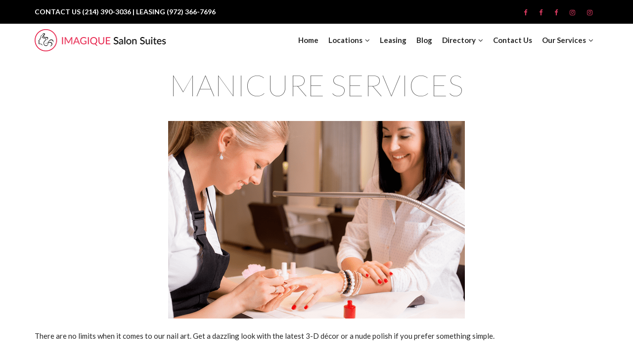

--- FILE ---
content_type: text/html; charset=UTF-8
request_url: https://imagiquesalonsuites.com/services-manicure/
body_size: 12285
content:
<!DOCTYPE html><html lang="en-US"><head><meta charset="UTF-8"><meta name="viewport" content="width=device-width, initial-scale=1"><link rel="profile" href="http://gmpg.org/xfn/11"><link rel="pingback" href="https://imagiquesalonsuites.com/xmlrpc.php"><meta name='robots' content='index, follow, max-image-preview:large, max-snippet:-1, max-video-preview:-1' /><style>img:is([sizes="auto" i], [sizes^="auto," i]) { contain-intrinsic-size: 3000px 1500px }</style> <script data-cfasync="false" data-pagespeed-no-defer>var gtm4wp_datalayer_name = "dataLayer";
	var dataLayer = dataLayer || [];</script> <title>Manicure Services &amp; Nail Salons | Plano &amp; Richardson TX</title><meta name="description" content="There are no limits when it comes to our nail art. Get a dazzling look with the latest 3-D décor or a nude polish if you prefer something simple." /><link rel="canonical" href="https://imagiquesalonsuites.com/services-manicure/" /><meta property="og:locale" content="en_US" /><meta property="og:type" content="article" /><meta property="og:title" content="Manicure Services &amp; Nail Salons | Plano &amp; Richardson TX" /><meta property="og:description" content="There are no limits when it comes to our nail art. Get a dazzling look with the latest 3-D décor or a nude polish if you prefer something simple." /><meta property="og:url" content="https://imagiquesalonsuites.com/services-manicure/" /><meta property="og:site_name" content="Imagique Salon Suites" /><meta property="article:publisher" content="https://www.facebook.com/Imagiquehairandspa/" /><meta property="article:modified_time" content="2025-07-13T17:35:50+00:00" /><meta property="og:image" content="https://imagiquesalonsuites.com/wp-content/uploads/2019/02/shutterstock_349517117.png" /><meta property="og:image:width" content="600" /><meta property="og:image:height" content="400" /><meta property="og:image:type" content="image/png" /><meta name="twitter:card" content="summary_large_image" /><meta name="twitter:label1" content="Est. reading time" /><meta name="twitter:data1" content="2 minutes" /> <script type="application/ld+json" class="yoast-schema-graph">{"@context":"https://schema.org","@graph":[{"@type":"WebPage","@id":"https://imagiquesalonsuites.com/services-manicure/","url":"https://imagiquesalonsuites.com/services-manicure/","name":"Manicure Services & Nail Salons | Plano & Richardson TX","isPartOf":{"@id":"https://www.imagiquesalonsuites.com/#website"},"primaryImageOfPage":{"@id":"https://imagiquesalonsuites.com/services-manicure/#primaryimage"},"image":{"@id":"https://imagiquesalonsuites.com/services-manicure/#primaryimage"},"thumbnailUrl":"https://imagiquesalonsuites.com/wp-content/uploads/2019/02/shutterstock_349517117.png","datePublished":"2019-03-13T19:09:02+00:00","dateModified":"2025-07-13T17:35:50+00:00","description":"There are no limits when it comes to our nail art. Get a dazzling look with the latest 3-D décor or a nude polish if you prefer something simple.","breadcrumb":{"@id":"https://imagiquesalonsuites.com/services-manicure/#breadcrumb"},"inLanguage":"en-US","potentialAction":[{"@type":"ReadAction","target":["https://imagiquesalonsuites.com/services-manicure/"]}]},{"@type":"ImageObject","inLanguage":"en-US","@id":"https://imagiquesalonsuites.com/services-manicure/#primaryimage","url":"https://imagiquesalonsuites.com/wp-content/uploads/2019/02/shutterstock_349517117.png","contentUrl":"https://imagiquesalonsuites.com/wp-content/uploads/2019/02/shutterstock_349517117.png","width":600,"height":400,"caption":"Manicure Services at Imagique Salon Suites"},{"@type":"BreadcrumbList","@id":"https://imagiquesalonsuites.com/services-manicure/#breadcrumb","itemListElement":[{"@type":"ListItem","position":1,"name":"Home","item":"https://imagiquesalonsuites.com/"},{"@type":"ListItem","position":2,"name":"Manicure Services"}]},{"@type":"WebSite","@id":"https://www.imagiquesalonsuites.com/#website","url":"https://www.imagiquesalonsuites.com/","name":"Imagique Salon Suites","description":"Salon Suites for rent that offer multiple beauty and body services.","publisher":{"@id":"https://www.imagiquesalonsuites.com/#organization"},"potentialAction":[{"@type":"SearchAction","target":{"@type":"EntryPoint","urlTemplate":"https://www.imagiquesalonsuites.com/?s={search_term_string}"},"query-input":{"@type":"PropertyValueSpecification","valueRequired":true,"valueName":"search_term_string"}}],"inLanguage":"en-US"},{"@type":"Organization","@id":"https://www.imagiquesalonsuites.com/#organization","name":"Imagique Salon Suites","url":"https://www.imagiquesalonsuites.com/","logo":{"@type":"ImageObject","inLanguage":"en-US","@id":"https://www.imagiquesalonsuites.com/#/schema/logo/image/","url":"https://imagiquesalonsuites.com/wp-content/uploads/2018/12/Imagique_Logo.png","contentUrl":"https://imagiquesalonsuites.com/wp-content/uploads/2018/12/Imagique_Logo.png","width":4408,"height":750,"caption":"Imagique Salon Suites"},"image":{"@id":"https://www.imagiquesalonsuites.com/#/schema/logo/image/"},"sameAs":["https://www.facebook.com/Imagiquehairandspa/","https://www.instagram.com/imagiquepark/"]}]}</script> <link rel='dns-prefetch' href='//widgetlogic.org' /><link rel='dns-prefetch' href='//fonts.googleapis.com' /><link rel="alternate" type="application/rss+xml" title="Imagique Salon Suites &raquo; Feed" href="https://imagiquesalonsuites.com/feed/" /><link rel="alternate" type="application/rss+xml" title="Imagique Salon Suites &raquo; Comments Feed" href="https://imagiquesalonsuites.com/comments/feed/" /> <script type="text/javascript">window._wpemojiSettings = {"baseUrl":"https:\/\/s.w.org\/images\/core\/emoji\/16.0.1\/72x72\/","ext":".png","svgUrl":"https:\/\/s.w.org\/images\/core\/emoji\/16.0.1\/svg\/","svgExt":".svg","source":{"concatemoji":"https:\/\/imagiquesalonsuites.com\/wp-includes\/js\/wp-emoji-release.min.js?ver=6.8.3"}};
/*! This file is auto-generated */
!function(s,n){var o,i,e;function c(e){try{var t={supportTests:e,timestamp:(new Date).valueOf()};sessionStorage.setItem(o,JSON.stringify(t))}catch(e){}}function p(e,t,n){e.clearRect(0,0,e.canvas.width,e.canvas.height),e.fillText(t,0,0);var t=new Uint32Array(e.getImageData(0,0,e.canvas.width,e.canvas.height).data),a=(e.clearRect(0,0,e.canvas.width,e.canvas.height),e.fillText(n,0,0),new Uint32Array(e.getImageData(0,0,e.canvas.width,e.canvas.height).data));return t.every(function(e,t){return e===a[t]})}function u(e,t){e.clearRect(0,0,e.canvas.width,e.canvas.height),e.fillText(t,0,0);for(var n=e.getImageData(16,16,1,1),a=0;a<n.data.length;a++)if(0!==n.data[a])return!1;return!0}function f(e,t,n,a){switch(t){case"flag":return n(e,"\ud83c\udff3\ufe0f\u200d\u26a7\ufe0f","\ud83c\udff3\ufe0f\u200b\u26a7\ufe0f")?!1:!n(e,"\ud83c\udde8\ud83c\uddf6","\ud83c\udde8\u200b\ud83c\uddf6")&&!n(e,"\ud83c\udff4\udb40\udc67\udb40\udc62\udb40\udc65\udb40\udc6e\udb40\udc67\udb40\udc7f","\ud83c\udff4\u200b\udb40\udc67\u200b\udb40\udc62\u200b\udb40\udc65\u200b\udb40\udc6e\u200b\udb40\udc67\u200b\udb40\udc7f");case"emoji":return!a(e,"\ud83e\udedf")}return!1}function g(e,t,n,a){var r="undefined"!=typeof WorkerGlobalScope&&self instanceof WorkerGlobalScope?new OffscreenCanvas(300,150):s.createElement("canvas"),o=r.getContext("2d",{willReadFrequently:!0}),i=(o.textBaseline="top",o.font="600 32px Arial",{});return e.forEach(function(e){i[e]=t(o,e,n,a)}),i}function t(e){var t=s.createElement("script");t.src=e,t.defer=!0,s.head.appendChild(t)}"undefined"!=typeof Promise&&(o="wpEmojiSettingsSupports",i=["flag","emoji"],n.supports={everything:!0,everythingExceptFlag:!0},e=new Promise(function(e){s.addEventListener("DOMContentLoaded",e,{once:!0})}),new Promise(function(t){var n=function(){try{var e=JSON.parse(sessionStorage.getItem(o));if("object"==typeof e&&"number"==typeof e.timestamp&&(new Date).valueOf()<e.timestamp+604800&&"object"==typeof e.supportTests)return e.supportTests}catch(e){}return null}();if(!n){if("undefined"!=typeof Worker&&"undefined"!=typeof OffscreenCanvas&&"undefined"!=typeof URL&&URL.createObjectURL&&"undefined"!=typeof Blob)try{var e="postMessage("+g.toString()+"("+[JSON.stringify(i),f.toString(),p.toString(),u.toString()].join(",")+"));",a=new Blob([e],{type:"text/javascript"}),r=new Worker(URL.createObjectURL(a),{name:"wpTestEmojiSupports"});return void(r.onmessage=function(e){c(n=e.data),r.terminate(),t(n)})}catch(e){}c(n=g(i,f,p,u))}t(n)}).then(function(e){for(var t in e)n.supports[t]=e[t],n.supports.everything=n.supports.everything&&n.supports[t],"flag"!==t&&(n.supports.everythingExceptFlag=n.supports.everythingExceptFlag&&n.supports[t]);n.supports.everythingExceptFlag=n.supports.everythingExceptFlag&&!n.supports.flag,n.DOMReady=!1,n.readyCallback=function(){n.DOMReady=!0}}).then(function(){return e}).then(function(){var e;n.supports.everything||(n.readyCallback(),(e=n.source||{}).concatemoji?t(e.concatemoji):e.wpemoji&&e.twemoji&&(t(e.twemoji),t(e.wpemoji)))}))}((window,document),window._wpemojiSettings);</script> <style id='wp-emoji-styles-inline-css' type='text/css'>img.wp-smiley, img.emoji {
		display: inline !important;
		border: none !important;
		box-shadow: none !important;
		height: 1em !important;
		width: 1em !important;
		margin: 0 0.07em !important;
		vertical-align: -0.1em !important;
		background: none !important;
		padding: 0 !important;
	}</style><link rel='stylesheet' id='wp-block-library-css' href='https://imagiquesalonsuites.com/wp-includes/css/dist/block-library/style.min.css?ver=6.8.3' type='text/css' media='all' /><style id='classic-theme-styles-inline-css' type='text/css'>/*! This file is auto-generated */
.wp-block-button__link{color:#fff;background-color:#32373c;border-radius:9999px;box-shadow:none;text-decoration:none;padding:calc(.667em + 2px) calc(1.333em + 2px);font-size:1.125em}.wp-block-file__button{background:#32373c;color:#fff;text-decoration:none}</style><link rel='stylesheet' id='block-widget-css' href='https://imagiquesalonsuites.com/wp-content/cache/autoptimize/css/autoptimize_single_710940a2b53cc3eb73614b02ad89c67c.css?ver=1768224176' type='text/css' media='all' /><style id='global-styles-inline-css' type='text/css'>:root{--wp--preset--aspect-ratio--square: 1;--wp--preset--aspect-ratio--4-3: 4/3;--wp--preset--aspect-ratio--3-4: 3/4;--wp--preset--aspect-ratio--3-2: 3/2;--wp--preset--aspect-ratio--2-3: 2/3;--wp--preset--aspect-ratio--16-9: 16/9;--wp--preset--aspect-ratio--9-16: 9/16;--wp--preset--color--black: #000000;--wp--preset--color--cyan-bluish-gray: #abb8c3;--wp--preset--color--white: #ffffff;--wp--preset--color--pale-pink: #f78da7;--wp--preset--color--vivid-red: #cf2e2e;--wp--preset--color--luminous-vivid-orange: #ff6900;--wp--preset--color--luminous-vivid-amber: #fcb900;--wp--preset--color--light-green-cyan: #7bdcb5;--wp--preset--color--vivid-green-cyan: #00d084;--wp--preset--color--pale-cyan-blue: #8ed1fc;--wp--preset--color--vivid-cyan-blue: #0693e3;--wp--preset--color--vivid-purple: #9b51e0;--wp--preset--gradient--vivid-cyan-blue-to-vivid-purple: linear-gradient(135deg,rgba(6,147,227,1) 0%,rgb(155,81,224) 100%);--wp--preset--gradient--light-green-cyan-to-vivid-green-cyan: linear-gradient(135deg,rgb(122,220,180) 0%,rgb(0,208,130) 100%);--wp--preset--gradient--luminous-vivid-amber-to-luminous-vivid-orange: linear-gradient(135deg,rgba(252,185,0,1) 0%,rgba(255,105,0,1) 100%);--wp--preset--gradient--luminous-vivid-orange-to-vivid-red: linear-gradient(135deg,rgba(255,105,0,1) 0%,rgb(207,46,46) 100%);--wp--preset--gradient--very-light-gray-to-cyan-bluish-gray: linear-gradient(135deg,rgb(238,238,238) 0%,rgb(169,184,195) 100%);--wp--preset--gradient--cool-to-warm-spectrum: linear-gradient(135deg,rgb(74,234,220) 0%,rgb(151,120,209) 20%,rgb(207,42,186) 40%,rgb(238,44,130) 60%,rgb(251,105,98) 80%,rgb(254,248,76) 100%);--wp--preset--gradient--blush-light-purple: linear-gradient(135deg,rgb(255,206,236) 0%,rgb(152,150,240) 100%);--wp--preset--gradient--blush-bordeaux: linear-gradient(135deg,rgb(254,205,165) 0%,rgb(254,45,45) 50%,rgb(107,0,62) 100%);--wp--preset--gradient--luminous-dusk: linear-gradient(135deg,rgb(255,203,112) 0%,rgb(199,81,192) 50%,rgb(65,88,208) 100%);--wp--preset--gradient--pale-ocean: linear-gradient(135deg,rgb(255,245,203) 0%,rgb(182,227,212) 50%,rgb(51,167,181) 100%);--wp--preset--gradient--electric-grass: linear-gradient(135deg,rgb(202,248,128) 0%,rgb(113,206,126) 100%);--wp--preset--gradient--midnight: linear-gradient(135deg,rgb(2,3,129) 0%,rgb(40,116,252) 100%);--wp--preset--font-size--small: 13px;--wp--preset--font-size--medium: 20px;--wp--preset--font-size--large: 36px;--wp--preset--font-size--x-large: 42px;--wp--preset--spacing--20: 0.44rem;--wp--preset--spacing--30: 0.67rem;--wp--preset--spacing--40: 1rem;--wp--preset--spacing--50: 1.5rem;--wp--preset--spacing--60: 2.25rem;--wp--preset--spacing--70: 3.38rem;--wp--preset--spacing--80: 5.06rem;--wp--preset--shadow--natural: 6px 6px 9px rgba(0, 0, 0, 0.2);--wp--preset--shadow--deep: 12px 12px 50px rgba(0, 0, 0, 0.4);--wp--preset--shadow--sharp: 6px 6px 0px rgba(0, 0, 0, 0.2);--wp--preset--shadow--outlined: 6px 6px 0px -3px rgba(255, 255, 255, 1), 6px 6px rgba(0, 0, 0, 1);--wp--preset--shadow--crisp: 6px 6px 0px rgba(0, 0, 0, 1);}:where(.is-layout-flex){gap: 0.5em;}:where(.is-layout-grid){gap: 0.5em;}body .is-layout-flex{display: flex;}.is-layout-flex{flex-wrap: wrap;align-items: center;}.is-layout-flex > :is(*, div){margin: 0;}body .is-layout-grid{display: grid;}.is-layout-grid > :is(*, div){margin: 0;}:where(.wp-block-columns.is-layout-flex){gap: 2em;}:where(.wp-block-columns.is-layout-grid){gap: 2em;}:where(.wp-block-post-template.is-layout-flex){gap: 1.25em;}:where(.wp-block-post-template.is-layout-grid){gap: 1.25em;}.has-black-color{color: var(--wp--preset--color--black) !important;}.has-cyan-bluish-gray-color{color: var(--wp--preset--color--cyan-bluish-gray) !important;}.has-white-color{color: var(--wp--preset--color--white) !important;}.has-pale-pink-color{color: var(--wp--preset--color--pale-pink) !important;}.has-vivid-red-color{color: var(--wp--preset--color--vivid-red) !important;}.has-luminous-vivid-orange-color{color: var(--wp--preset--color--luminous-vivid-orange) !important;}.has-luminous-vivid-amber-color{color: var(--wp--preset--color--luminous-vivid-amber) !important;}.has-light-green-cyan-color{color: var(--wp--preset--color--light-green-cyan) !important;}.has-vivid-green-cyan-color{color: var(--wp--preset--color--vivid-green-cyan) !important;}.has-pale-cyan-blue-color{color: var(--wp--preset--color--pale-cyan-blue) !important;}.has-vivid-cyan-blue-color{color: var(--wp--preset--color--vivid-cyan-blue) !important;}.has-vivid-purple-color{color: var(--wp--preset--color--vivid-purple) !important;}.has-black-background-color{background-color: var(--wp--preset--color--black) !important;}.has-cyan-bluish-gray-background-color{background-color: var(--wp--preset--color--cyan-bluish-gray) !important;}.has-white-background-color{background-color: var(--wp--preset--color--white) !important;}.has-pale-pink-background-color{background-color: var(--wp--preset--color--pale-pink) !important;}.has-vivid-red-background-color{background-color: var(--wp--preset--color--vivid-red) !important;}.has-luminous-vivid-orange-background-color{background-color: var(--wp--preset--color--luminous-vivid-orange) !important;}.has-luminous-vivid-amber-background-color{background-color: var(--wp--preset--color--luminous-vivid-amber) !important;}.has-light-green-cyan-background-color{background-color: var(--wp--preset--color--light-green-cyan) !important;}.has-vivid-green-cyan-background-color{background-color: var(--wp--preset--color--vivid-green-cyan) !important;}.has-pale-cyan-blue-background-color{background-color: var(--wp--preset--color--pale-cyan-blue) !important;}.has-vivid-cyan-blue-background-color{background-color: var(--wp--preset--color--vivid-cyan-blue) !important;}.has-vivid-purple-background-color{background-color: var(--wp--preset--color--vivid-purple) !important;}.has-black-border-color{border-color: var(--wp--preset--color--black) !important;}.has-cyan-bluish-gray-border-color{border-color: var(--wp--preset--color--cyan-bluish-gray) !important;}.has-white-border-color{border-color: var(--wp--preset--color--white) !important;}.has-pale-pink-border-color{border-color: var(--wp--preset--color--pale-pink) !important;}.has-vivid-red-border-color{border-color: var(--wp--preset--color--vivid-red) !important;}.has-luminous-vivid-orange-border-color{border-color: var(--wp--preset--color--luminous-vivid-orange) !important;}.has-luminous-vivid-amber-border-color{border-color: var(--wp--preset--color--luminous-vivid-amber) !important;}.has-light-green-cyan-border-color{border-color: var(--wp--preset--color--light-green-cyan) !important;}.has-vivid-green-cyan-border-color{border-color: var(--wp--preset--color--vivid-green-cyan) !important;}.has-pale-cyan-blue-border-color{border-color: var(--wp--preset--color--pale-cyan-blue) !important;}.has-vivid-cyan-blue-border-color{border-color: var(--wp--preset--color--vivid-cyan-blue) !important;}.has-vivid-purple-border-color{border-color: var(--wp--preset--color--vivid-purple) !important;}.has-vivid-cyan-blue-to-vivid-purple-gradient-background{background: var(--wp--preset--gradient--vivid-cyan-blue-to-vivid-purple) !important;}.has-light-green-cyan-to-vivid-green-cyan-gradient-background{background: var(--wp--preset--gradient--light-green-cyan-to-vivid-green-cyan) !important;}.has-luminous-vivid-amber-to-luminous-vivid-orange-gradient-background{background: var(--wp--preset--gradient--luminous-vivid-amber-to-luminous-vivid-orange) !important;}.has-luminous-vivid-orange-to-vivid-red-gradient-background{background: var(--wp--preset--gradient--luminous-vivid-orange-to-vivid-red) !important;}.has-very-light-gray-to-cyan-bluish-gray-gradient-background{background: var(--wp--preset--gradient--very-light-gray-to-cyan-bluish-gray) !important;}.has-cool-to-warm-spectrum-gradient-background{background: var(--wp--preset--gradient--cool-to-warm-spectrum) !important;}.has-blush-light-purple-gradient-background{background: var(--wp--preset--gradient--blush-light-purple) !important;}.has-blush-bordeaux-gradient-background{background: var(--wp--preset--gradient--blush-bordeaux) !important;}.has-luminous-dusk-gradient-background{background: var(--wp--preset--gradient--luminous-dusk) !important;}.has-pale-ocean-gradient-background{background: var(--wp--preset--gradient--pale-ocean) !important;}.has-electric-grass-gradient-background{background: var(--wp--preset--gradient--electric-grass) !important;}.has-midnight-gradient-background{background: var(--wp--preset--gradient--midnight) !important;}.has-small-font-size{font-size: var(--wp--preset--font-size--small) !important;}.has-medium-font-size{font-size: var(--wp--preset--font-size--medium) !important;}.has-large-font-size{font-size: var(--wp--preset--font-size--large) !important;}.has-x-large-font-size{font-size: var(--wp--preset--font-size--x-large) !important;}
:where(.wp-block-post-template.is-layout-flex){gap: 1.25em;}:where(.wp-block-post-template.is-layout-grid){gap: 1.25em;}
:where(.wp-block-columns.is-layout-flex){gap: 2em;}:where(.wp-block-columns.is-layout-grid){gap: 2em;}
:root :where(.wp-block-pullquote){font-size: 1.5em;line-height: 1.6;}</style><link rel='stylesheet' id='essential-grid-plugin-settings-css' href='https://imagiquesalonsuites.com/wp-content/cache/autoptimize/css/autoptimize_single_05e7cf089e6b376a9c0f1942fc96efc9.css?ver=2.2.5' type='text/css' media='all' /><link rel='stylesheet' id='tp-open-sans-css' href='https://fonts.googleapis.com/css?family=Open+Sans%3A300%2C400%2C600%2C700%2C800&#038;ver=6.8.3' type='text/css' media='all' /><link rel='stylesheet' id='tp-raleway-css' href='https://fonts.googleapis.com/css?family=Raleway%3A100%2C200%2C300%2C400%2C500%2C600%2C700%2C800%2C900&#038;ver=6.8.3' type='text/css' media='all' /><link rel='stylesheet' id='tp-droid-serif-css' href='https://fonts.googleapis.com/css?family=Droid+Serif%3A400%2C700&#038;ver=6.8.3' type='text/css' media='all' /><link rel='stylesheet' id='tp-fontello-css' href='https://imagiquesalonsuites.com/wp-content/cache/autoptimize/css/autoptimize_single_4045fbc98e0caae7e213f52330c52c21.css?ver=2.2.5' type='text/css' media='all' /><link rel='stylesheet' id='projects-styles-css' href='https://imagiquesalonsuites.com/wp-content/cache/autoptimize/css/autoptimize_single_fa878ce2cf56a54386fe1632ede9db91.css?ver=1.5.0' type='text/css' media='all' /><link rel='stylesheet' id='projects-handheld-css' href='https://imagiquesalonsuites.com/wp-content/cache/autoptimize/css/autoptimize_single_242fcdf51778915a7c02817279a83300.css?ver=1.5.0' type='text/css' media='all' /><link rel='stylesheet' id='rs-plugin-settings-css' href='https://imagiquesalonsuites.com/wp-content/cache/autoptimize/css/autoptimize_single_3562402588e3bd6410012cf058d1948c.css?ver=5.4.8' type='text/css' media='all' /><style id='rs-plugin-settings-inline-css' type='text/css'>#rs-demo-id {}</style><link rel='stylesheet' id='tm-hairsalon-style-css' href='https://imagiquesalonsuites.com/wp-content/cache/autoptimize/css/autoptimize_single_20c538f1b7d7063d27b7c72c12e2395f.css?ver=6.8.3' type='text/css' media='all' /><link rel='stylesheet' id='tm-hairsalon-main-css' href='https://imagiquesalonsuites.com/wp-content/cache/autoptimize/css/autoptimize_single_2f16d288656becf02692555f02b07291.css?ver=6.8.3' type='text/css' media='all' /><link rel='stylesheet' id='font-awesome-css' href='https://imagiquesalonsuites.com/wp-content/plugins/js_composer/assets/lib/bower/font-awesome/css/font-awesome.min.css?ver=5.5.4' type='text/css' media='all' /><link rel='stylesheet' id='pe-icon-7-stroke-css' href='https://imagiquesalonsuites.com/wp-content/cache/autoptimize/css/autoptimize_single_f5c9296bd8ee24dcbc852ead527c513f.css?ver=6.8.3' type='text/css' media='all' /><link rel='stylesheet' id='lightgallery-css' href='https://imagiquesalonsuites.com/wp-content/themes/tm-hairsalon/libs/lightgallery/css/lightgallery.min.css?ver=6.8.3' type='text/css' media='all' /><link rel='stylesheet' id='tm-hairsalon-child-style-css' href='https://imagiquesalonsuites.com/wp-content/cache/autoptimize/css/autoptimize_single_e9e89b758194d6823afa57d4dbe484de.css?ver=6.8.3' type='text/css' media='all' /><link rel='stylesheet' id='kirki_google_fonts-css' href='//fonts.googleapis.com/css?family=Lato%3Aregular%2Citalic%2C100%2C700%2C400%2C300%2C400%2C700%2C400%2C400%2C400%2C700%2C400%2C400%2C300%2C100%2C100%26subset%3Dcyrillic%2Ccyrillic-ext%2Cdevanagari%2Cgreek%2Cgreek-ext%2Ckhmer%2Clatin%2Clatin-ext%2Cvietnamese&#038;ver=1.0.0' type='text/css' media='all' /><link rel='stylesheet' id='kirki-styles-css' href='https://imagiquesalonsuites.com/wp-content/themes/tm-hairsalon/core/customizer/kirki/assets/css/kirki-styles.css' type='text/css' media='all' /><style id='kirki-styles-inline-css' type='text/css'>a, a:visited{color:#262626;}a h1, a:visited h1, a h2, a:visited h2, a h3, a:visited h3, a h4, a:visited h4, a h5, a:visited h5, a h6, a:visited h6, a span, a:visited span{color:#262626;}a:hover, a:hover h1, a:hover h2, a:hover h3, a:hover h4, a:hover h5, a:hover h6{color:#d83a60;}.tm_bread_crumb a{color:#262626;}.tm_bread_crumb a:hover, .breadcrumb .current{color:#d83a60;}body{font-family:Lato;font-weight:400;font-size:15px;color:#262626;}.widget .widget-title{font-family:Lato;font-weight:300;font-size:24px;color:#d83a60;}h1,h2,h3,h4,h5,h6{font-family:Lato;font-weight:400;letter-spacing:0em;color:#222222;}h1{font-size:28px;}h2{font-size:24px;}h3{font-size:20px;}h4{font-size:16px;}body.boxed{background-color:#999999;}#open-left{color:#262626;}#site-navigation{font-family:Lato;font-weight:700;}#site-navigation, .search-box i{font-size:13px;}#site-navigation .menu > ul > li > a, #site-navigation .menu > li > a, .search-box i:before, .search-box i:after{color:#262626;}#site-navigation .menu > ul > li > a:hover, #site-navigation .menu > li > a:hover, .search-box:hover i:before, .search-box:hover i:after{color:#d83a60;}#site-navigation .sub-menu,#site-navigation .children{font-family:Lato;}#site-navigation .sub-menu li a, #site-navigation .children li a{font-weight:400;font-size:14px;color:#262626;}#site-navigation .sub-menu li a:hover, #site-navigation .children li a:hover{color:#d83a60;}#site-navigation .menu > ul > li, #site-navigation .menu > li{padding:20px 10px 20px 10px;}#site-navigation .sub-menu li, #site-navigation .children li{padding:0px 12px 0px 12px;}.main-navigation{background-color:#ffffff;}button{font-family:Lato;font-size:13px;font-weight:400;color:#ffffff;padding:15px 20px 15px 20px;margin:0px 0px 0px 0px;border-width:0px 0px 0px 0px;border-style:solid;border-color:#FF9326;background-color:#FF9326;}input[type=submit]{font-family:Lato;font-weight:400;color:#ffffff;padding:15px 20px 15px 20px;margin:0px 0px 0px 0px;border-width:0px 0px 0px 0px;border-style:solid;border-color:#FF9326;background-color:#FF9326;}input[type="submit"]{font-size:13px;}button:hover{color:#ffffff;border-color:#262626;background-color:#262626;}input[type=submit]:hover{color:#ffffff;border-color:#262626;background-color:#262626;}.site-top-text{text-align:left;font-family:Lato;font-size:14px;font-weight:700;color:#d83a60;padding:10px 0px 10px 0px;margin:0px 0px 0px 0px;border-style:solid;border-color:#dddddd;background-color:#000000;}.site-top-text a{font-family:Lato;font-size:14px;font-weight:400;color:#777777;}.site-top-text a:hover{color:#d83a60;}.site-top-text-text{border-width:0px 0px 0px 0px;}.site-top a{font-family:Lato;font-weight:400;color:#666666;}.site-top a, .site-top .mini-cart, .site-top .social-menu .menu li a:before{font-size:13px;}.site-top a:hover{color:#d83a60;}.top-menu .sub-menu a{color:#666666;}.top-menu .sub-menu a:hover{color:#d83a60;}.site-top{padding:0px 0px 0px 0px;margin:0px 0px 0px 0px;border-width:0px 0px 1px 0px;border-style:solid;border-color:#EEEEEE;background-color:#000000;}.top-menu{border-color:#EEEEEE;}.menu-item{border-color:#EEEEEE;}.top-menu .sub-menu{border-color:#EEEEEE;}.social-menu{border-color:#EEEEEE;}.site-top > .container > .site-top-main{background-color:#000000;}.site-top .sub-menu{background-color:#000000;}.site-header{font-family:Lato;font-size:14px;font-weight:300;}.site-header,.extra-info h3{color:#111111;}.site-header, .site-header-content{background-color:#ffffff;}.site-footer .widget-title{font-family:Lato;color:#666666;}.site-footer{color:#666666;padding:45px 0px 45px 0px;background-color:#111111;background-image:url("");}.site-footer a{color:#FFFFFF;}.site-footer a:hover{color:#d83a60;}.copyright{color:#999999;}.big-title .entry-title{font-family:Lato;font-weight:100;letter-spacing:0em;color:#262626;font-size:65px;padding:80px 0px 80px 0px;}.big-title{background-color:#ffffff;background-image:url("");}.big-title:after{background-color:rgba(255,255,255,0.9);}.big-title--single .entry-title{font-family:Lato;font-weight:100;letter-spacing:0em;color:#111111;font-size:65px;padding:80px 0px 80px 0px;}.big-title--single{background-color:#ffffff;background-image:url("https://imagique.tudioweb.com/wp-content/uploads/2018/09/suites-banner-1.jpg");}.big-title--single:after{background-color:rgba(255,255,255,0.9);}@media ( max-width: 61.9375rem ){.site-header{background-color:#ffffff;}}</style> <script type="text/javascript" src="https://imagiquesalonsuites.com/wp-includes/js/jquery/jquery.min.js?ver=3.7.1" id="jquery-core-js"></script> <script type="text/javascript" src="https://imagiquesalonsuites.com/wp-includes/js/jquery/jquery-migrate.min.js?ver=3.4.1" id="jquery-migrate-js"></script> <script type="text/javascript" src="https://imagiquesalonsuites.com/wp-content/plugins/essential-grid/public/assets/js/jquery.esgbox.min.js?ver=2.2.5" id="themepunchboxext-js"></script> <script type="text/javascript" src="https://imagiquesalonsuites.com/wp-content/plugins/essential-grid/public/assets/js/jquery.themepunch.tools.min.js?ver=2.2.5" id="tp-tools-js"></script> <script type="text/javascript" src="https://imagiquesalonsuites.com/wp-content/plugins/revslider/public/assets/js/jquery.themepunch.revolution.min.js?ver=5.4.8" id="revmin-js"></script> <link rel="https://api.w.org/" href="https://imagiquesalonsuites.com/wp-json/" /><link rel="alternate" title="JSON" type="application/json" href="https://imagiquesalonsuites.com/wp-json/wp/v2/pages/1166" /><link rel="EditURI" type="application/rsd+xml" title="RSD" href="https://imagiquesalonsuites.com/xmlrpc.php?rsd" /><meta name="generator" content="WordPress 6.8.3" /><link rel='shortlink' href='https://imagiquesalonsuites.com/?p=1166' /><link rel="alternate" title="oEmbed (JSON)" type="application/json+oembed" href="https://imagiquesalonsuites.com/wp-json/oembed/1.0/embed?url=https%3A%2F%2Fimagiquesalonsuites.com%2Fservices-manicure%2F" /><link rel="alternate" title="oEmbed (XML)" type="text/xml+oembed" href="https://imagiquesalonsuites.com/wp-json/oembed/1.0/embed?url=https%3A%2F%2Fimagiquesalonsuites.com%2Fservices-manicure%2F&#038;format=xml" /> <script type="text/javascript">var ajaxRevslider;
			
			jQuery(document).ready(function() {
				// CUSTOM AJAX CONTENT LOADING FUNCTION
				ajaxRevslider = function(obj) {
				
					// obj.type : Post Type
					// obj.id : ID of Content to Load
					// obj.aspectratio : The Aspect Ratio of the Container / Media
					// obj.selector : The Container Selector where the Content of Ajax will be injected. It is done via the Essential Grid on Return of Content
					
					var content = "";

					data = {};
					
					data.action = 'revslider_ajax_call_front';
					data.client_action = 'get_slider_html';
					data.token = 'b532507a36';
					data.type = obj.type;
					data.id = obj.id;
					data.aspectratio = obj.aspectratio;
					
					// SYNC AJAX REQUEST
					jQuery.ajax({
						type:"post",
						url:"https://imagiquesalonsuites.com/wp-admin/admin-ajax.php",
						dataType: 'json',
						data:data,
						async:false,
						success: function(ret, textStatus, XMLHttpRequest) {
							if(ret.success == true)
								content = ret.data;								
						},
						error: function(e) {
							console.log(e);
						}
					});
					
					 // FIRST RETURN THE CONTENT WHEN IT IS LOADED !!
					 return content;						 
				};
				
				// CUSTOM AJAX FUNCTION TO REMOVE THE SLIDER
				var ajaxRemoveRevslider = function(obj) {
					return jQuery(obj.selector+" .rev_slider").revkill();
				};

				// EXTEND THE AJAX CONTENT LOADING TYPES WITH TYPE AND FUNCTION
				var extendessential = setInterval(function() {
					if (jQuery.fn.tpessential != undefined) {
						clearInterval(extendessential);
						if(typeof(jQuery.fn.tpessential.defaults) !== 'undefined') {
							jQuery.fn.tpessential.defaults.ajaxTypes.push({type:"revslider",func:ajaxRevslider,killfunc:ajaxRemoveRevslider,openAnimationSpeed:0.3});   
							// type:  Name of the Post to load via Ajax into the Essential Grid Ajax Container
							// func: the Function Name which is Called once the Item with the Post Type has been clicked
							// killfunc: function to kill in case the Ajax Window going to be removed (before Remove function !
							// openAnimationSpeed: how quick the Ajax Content window should be animated (default is 0.3)
						}
					}
				},30);
			});</script> 
 <script data-cfasync="false" data-pagespeed-no-defer>var dataLayer_content = {"pagePostType":"page","pagePostType2":"single-page","pagePostAuthor":"Imagique Salon Suites"};
	dataLayer.push( dataLayer_content );</script> <script data-cfasync="false" data-pagespeed-no-defer>(function(w,d,s,l,i){w[l]=w[l]||[];w[l].push({'gtm.start':
new Date().getTime(),event:'gtm.js'});var f=d.getElementsByTagName(s)[0],
j=d.createElement(s),dl=l!='dataLayer'?'&l='+l:'';j.async=true;j.src=
'//www.googletagmanager.com/gtm.js?id='+i+dl;f.parentNode.insertBefore(j,f);
})(window,document,'script','dataLayer','GTM-N2GFS6P');</script> <meta name="generator" content="Powered by WPBakery Page Builder - drag and drop page builder for WordPress."/> <!--[if lte IE 9]><link rel="stylesheet" type="text/css" href="https://imagiquesalonsuites.com/wp-content/plugins/js_composer/assets/css/vc_lte_ie9.min.css" media="screen"><![endif]--><meta name="generator" content="Powered by Slider Revolution 5.4.8 - responsive, Mobile-Friendly Slider Plugin for WordPress with comfortable drag and drop interface." /><link rel="icon" href="https://imagiquesalonsuites.com/wp-content/uploads/2018/12/cropped-Imagique-Favicon-32x32.png" sizes="32x32" /><link rel="icon" href="https://imagiquesalonsuites.com/wp-content/uploads/2018/12/cropped-Imagique-Favicon-192x192.png" sizes="192x192" /><link rel="apple-touch-icon" href="https://imagiquesalonsuites.com/wp-content/uploads/2018/12/cropped-Imagique-Favicon-180x180.png" /><meta name="msapplication-TileImage" content="https://imagiquesalonsuites.com/wp-content/uploads/2018/12/cropped-Imagique-Favicon-270x270.png" /> <script type="text/javascript">function setREVStartSize(e){									
						try{ e.c=jQuery(e.c);var i=jQuery(window).width(),t=9999,r=0,n=0,l=0,f=0,s=0,h=0;
							if(e.responsiveLevels&&(jQuery.each(e.responsiveLevels,function(e,f){f>i&&(t=r=f,l=e),i>f&&f>r&&(r=f,n=e)}),t>r&&(l=n)),f=e.gridheight[l]||e.gridheight[0]||e.gridheight,s=e.gridwidth[l]||e.gridwidth[0]||e.gridwidth,h=i/s,h=h>1?1:h,f=Math.round(h*f),"fullscreen"==e.sliderLayout){var u=(e.c.width(),jQuery(window).height());if(void 0!=e.fullScreenOffsetContainer){var c=e.fullScreenOffsetContainer.split(",");if (c) jQuery.each(c,function(e,i){u=jQuery(i).length>0?u-jQuery(i).outerHeight(!0):u}),e.fullScreenOffset.split("%").length>1&&void 0!=e.fullScreenOffset&&e.fullScreenOffset.length>0?u-=jQuery(window).height()*parseInt(e.fullScreenOffset,0)/100:void 0!=e.fullScreenOffset&&e.fullScreenOffset.length>0&&(u-=parseInt(e.fullScreenOffset,0))}f=u}else void 0!=e.minHeight&&f<e.minHeight&&(f=e.minHeight);e.c.closest(".rev_slider_wrapper").css({height:f})					
						}catch(d){console.log("Failure at Presize of Slider:"+d)}						
					};</script> <style type="text/css" id="wp-custom-css">.big-title {max-height:150px !important;}

.big-title, .entry-title{padding-top:10px !important; }

@media only screen and (max-width: 700px) {
.big-title {max-height:75px !important;}
	.big-title, .entry-title{padding-top:5px !important; }
}

@media screen and (max-width:619px){
.sub-menu { margin-left: 1.3333em;}
}</style><noscript><style type="text/css">.wpb_animate_when_almost_visible { opacity: 1; }</style></noscript></head><body class="wp-singular page-template-default page page-id-1166 wp-theme-tm-hairsalon wp-child-theme-tm-hairsalon-child group-blog header01 full-width core_132 wpb-js-composer js-comp-ver-5.5.4 vc_responsive"><div class="snap-drawers"><div class="snap-drawer snap-drawer-left"><div class="mobile-menu"><ul id="mobile-menu" class="menu"><li id="menu-item-1329" class="menu-item menu-item-type-post_type menu-item-object-page menu-item-home menu-item-1329"><a href="https://imagiquesalonsuites.com/">Home</a></li><li id="menu-item-596" class="menu-item menu-item-type-post_type menu-item-object-page menu-item-has-children menu-item-596"><a href="https://imagiquesalonsuites.com/locations/">Locations</a><ul class="sub-menu"><li id="menu-item-1882" class="menu-item menu-item-type-post_type menu-item-object-locations menu-item-1882"><a href="https://imagiquesalonsuites.com/locations/north-plano">North Plano Salon Suites</a></li><li id="menu-item-1883" class="menu-item menu-item-type-post_type menu-item-object-locations menu-item-1883"><a href="https://imagiquesalonsuites.com/locations/richardson">Richardson</a></li><li id="menu-item-1881" class="menu-item menu-item-type-post_type menu-item-object-locations menu-item-1881"><a href="https://imagiquesalonsuites.com/locations/south-plano">South Plano</a></li></ul></li><li id="menu-item-393" class="menu-item menu-item-type-post_type menu-item-object-page menu-item-393"><a href="https://imagiquesalonsuites.com/leasing/">Leasing</a></li><li id="menu-item-1115" class="menu-item menu-item-type-post_type menu-item-object-page menu-item-1115"><a href="https://imagiquesalonsuites.com/blog/">Blog</a></li><li id="menu-item-931" class="menu-item menu-item-type-custom menu-item-object-custom menu-item-has-children menu-item-931"><a href="https://imagiquesalonsuites.com/locations/">Directory</a><ul class="sub-menu"><li id="menu-item-2853" class="menu-item menu-item-type-post_type menu-item-object-page menu-item-2853"><a href="https://imagiquesalonsuites.com/directory/north-plano/">North Plano</a></li><li id="menu-item-2854" class="menu-item menu-item-type-post_type menu-item-object-page menu-item-2854"><a href="https://imagiquesalonsuites.com/directory/richardson-location/">Richardson</a></li><li id="menu-item-2855" class="menu-item menu-item-type-post_type menu-item-object-page menu-item-2855"><a href="https://imagiquesalonsuites.com/directory/south-plano/">South Plano</a></li></ul></li><li id="menu-item-34" class="menu-item menu-item-type-post_type menu-item-object-page menu-item-34"><a href="https://imagiquesalonsuites.com/contact-us/">Contact Us</a></li><li id="menu-item-2465" class="menu-item menu-item-type-post_type menu-item-object-page current-menu-ancestor current-menu-parent current_page_parent current_page_ancestor menu-item-has-children menu-item-2465"><a href="https://imagiquesalonsuites.com/services/">Our Services</a><ul class="sub-menu"><li id="menu-item-2437" class="menu-item menu-item-type-post_type menu-item-object-page menu-item-2437"><a href="https://imagiquesalonsuites.com/services-waxing/">Waxing Services</a></li><li id="menu-item-2442" class="menu-item menu-item-type-post_type menu-item-object-page menu-item-2442"><a href="https://imagiquesalonsuites.com/esthetician-services/">Esthetician Services</a></li><li id="menu-item-2441" class="menu-item menu-item-type-post_type menu-item-object-page menu-item-2441"><a href="https://imagiquesalonsuites.com/hair-care-services/">Hair Stylist Services</a></li><li id="menu-item-2440" class="menu-item menu-item-type-post_type menu-item-object-page menu-item-2440"><a href="https://imagiquesalonsuites.com/makeup-services/">Makeup Services</a></li><li id="menu-item-2439" class="menu-item menu-item-type-post_type menu-item-object-page current-menu-item page_item page-item-1166 current_page_item menu-item-2439"><a href="https://imagiquesalonsuites.com/services-manicure/" aria-current="page">Manicure Services</a></li><li id="menu-item-2438" class="menu-item menu-item-type-post_type menu-item-object-page menu-item-2438"><a href="https://imagiquesalonsuites.com/nail-services/">Nail Services</a></li></ul></li></ul></div></div><div class="snap-drawer snap-drawer-right"></div></div><div id="page" class="hfeed site"><div class="site-top hidden-xs hidden-sm"><div class="container"><div class="site-top-main"><div class="row middle"><div class="col-md-8"><div class="site-top-text">CONTACT US (214) 390-3036 | Leasing (972) 366-7696</div></div><div class="col-md-4 end-md end-lg"><div class="social-menu"><ul id="social-menu-top" class="menu"><li id="menu-item-1229" class="menu-item menu-item-type-custom menu-item-object-custom menu-item-1229"><a href="https://www.facebook.com/imagiquesalonsuites">Richardson Facebook</a></li><li id="menu-item-1269" class="red-text menu-item menu-item-type-custom menu-item-object-custom menu-item-1269"><a href="https://www.facebook.com/pages/category/Beauty-Salon/Imagique-Salon-Suites-South-Plano-544174562759277/">South Plano Facebook</a></li><li id="menu-item-1230" class="menu-item menu-item-type-custom menu-item-object-custom menu-item-1230"><a href="https://www.facebook.com/Imagiquehairandspa">North Plano Facebook</a></li><li id="menu-item-3350" class="menu-item menu-item-type-custom menu-item-object-custom menu-item-3350"><a href="https://www.instagram.com/imagiquepreston/">North Plano Instagram</a></li><li id="menu-item-3351" class="menu-item menu-item-type-custom menu-item-object-custom menu-item-3351"><a href="https://www.instagram.com/imagiquepark/">South Plano Instagram</a></li></ul></div></div></div></div></div></div><header class="site-header"><div class="container site-header-container"><div class="row middle-xs middle-sm"><div class="col-md-3 col-xs-10 site-branding"> <a href="https://imagiquesalonsuites.com/" rel="home"> <img
 src="https://imagiquesalonsuites.com/wp-content/uploads/2020/04/Imagique_Logo-Header-1.png"  srcset="https://imagiquesalonsuites.com/wp-content/uploads/2018/12/Imagique_Logo.png 2x"                                 alt="Imagique Salon Suites"/> </a></div><div class="col-xs-2 hidden-md hidden-lg end"> <i id="open-left" class="fa fa-navicon"></i></div><div class="col-md-9 hidden-xs hidden-sm"><nav id="site-navigation" class="main-navigation hidden-xs hidden-sm"><div class="container"><div class="row middle"><div class="col-md-12"><div class="primary-menu"><ul id="primary-menu" class="menu"><li class="menu-item menu-item-type-post_type menu-item-object-page menu-item-home menu-item-1329"><a href="https://imagiquesalonsuites.com/">Home</a></li><li class="menu-item menu-item-type-post_type menu-item-object-page menu-item-has-children menu-item-596"><a href="https://imagiquesalonsuites.com/locations/">Locations</a><ul class="sub-menu"><li class="menu-item menu-item-type-post_type menu-item-object-locations menu-item-1882"><a href="https://imagiquesalonsuites.com/locations/north-plano">North Plano Salon Suites</a></li><li class="menu-item menu-item-type-post_type menu-item-object-locations menu-item-1883"><a href="https://imagiquesalonsuites.com/locations/richardson">Richardson</a></li><li class="menu-item menu-item-type-post_type menu-item-object-locations menu-item-1881"><a href="https://imagiquesalonsuites.com/locations/south-plano">South Plano</a></li></ul></li><li class="menu-item menu-item-type-post_type menu-item-object-page menu-item-393"><a href="https://imagiquesalonsuites.com/leasing/">Leasing</a></li><li class="menu-item menu-item-type-post_type menu-item-object-page menu-item-1115"><a href="https://imagiquesalonsuites.com/blog/">Blog</a></li><li class="menu-item menu-item-type-custom menu-item-object-custom menu-item-has-children menu-item-931"><a href="https://imagiquesalonsuites.com/locations/">Directory</a><ul class="sub-menu"><li class="menu-item menu-item-type-post_type menu-item-object-page menu-item-2853"><a href="https://imagiquesalonsuites.com/directory/north-plano/">North Plano</a></li><li class="menu-item menu-item-type-post_type menu-item-object-page menu-item-2854"><a href="https://imagiquesalonsuites.com/directory/richardson-location/">Richardson</a></li><li class="menu-item menu-item-type-post_type menu-item-object-page menu-item-2855"><a href="https://imagiquesalonsuites.com/directory/south-plano/">South Plano</a></li></ul></li><li class="menu-item menu-item-type-post_type menu-item-object-page menu-item-34"><a href="https://imagiquesalonsuites.com/contact-us/">Contact Us</a></li><li class="menu-item menu-item-type-post_type menu-item-object-page current-menu-ancestor current-menu-parent current_page_parent current_page_ancestor menu-item-has-children menu-item-2465"><a href="https://imagiquesalonsuites.com/services/">Our Services</a><ul class="sub-menu"><li class="menu-item menu-item-type-post_type menu-item-object-page menu-item-2437"><a href="https://imagiquesalonsuites.com/services-waxing/">Waxing Services</a></li><li class="menu-item menu-item-type-post_type menu-item-object-page menu-item-2442"><a href="https://imagiquesalonsuites.com/esthetician-services/">Esthetician Services</a></li><li class="menu-item menu-item-type-post_type menu-item-object-page menu-item-2441"><a href="https://imagiquesalonsuites.com/hair-care-services/">Hair Stylist Services</a></li><li class="menu-item menu-item-type-post_type menu-item-object-page menu-item-2440"><a href="https://imagiquesalonsuites.com/makeup-services/">Makeup Services</a></li><li class="menu-item menu-item-type-post_type menu-item-object-page current-menu-item page_item page-item-1166 current_page_item menu-item-2439"><a href="https://imagiquesalonsuites.com/services-manicure/">Manicure Services</a></li><li class="menu-item menu-item-type-post_type menu-item-object-page menu-item-2438"><a href="https://imagiquesalonsuites.com/nail-services/">Nail Services</a></li></ul></li></ul></div></div></div></div></nav></div></div></div></header><div id="content" class="site-content"><div class="big-title" style="background-image: url('')"><div class="container"><h1 class="entry-title">Manicure Services</h1></div></div><div class="container"><div class="row"><div class="col-md-12"><div class="content"><div id="post-1166"><div class="entry-content"><p><img decoding="async" class="wp-image-1132 size-full aligncenter" src="https://imagiquesalonsuites.com/wp-content/uploads/2020/05/Manicure-Imagique.png" alt="Manicure Services" /></p><p style="text-align: left;">There are no limits when it comes to our nail art. Get a dazzling look with the latest 3-D décor or a nude polish if you prefer something simple.</p><ul class="contain-list"><li style="text-align: left;"><strong>Basic &#8211; </strong>Define the shape of your nails, apply a base coating, before layering it with coats of colored polish and a clear top coat.</li><li style="text-align: left;"><strong>French &#8211; </strong>Look stylish with a beige or pale pink polish applied over the nail and a dazzling white polish along the tip. You can never go wrong with this look.</li><li style="text-align: left;"><strong>Reverse French &#8211; </strong>The moon of the nail is painted crystal white and the rest has a slightly darker shade. The contrast is purely magical! Switch colors according to seasons if you prefer.</li><li style="text-align: left;"><strong>American &#8211; </strong>Rounds the tips of the nail, and uses neutral/off white colors instead of the drastic white. Can be made modern or classic depending on your preferences.</li><li style="text-align: left;"><strong>Gel &#8211; </strong>Long-lasting manicure without acrylic nails (that are easily damaged). Add an extra special polish cured under UV light protecting it from chipping.</li><li style="text-align: left;"><strong>Paraffin &#8211; </strong>Mainly suitable for people with dry hands, we will infuse your skin with moisture using paraffin wax, and a range of treatments like grapeseed oil.</li><li style="text-align: left;"><strong>Vinylux &#8211; </strong>For people who easily get bored. It&#8217;s designed to stay on for not more than 10 days. It&#8217;s a fast process and can be removed with normal nail polish remover.</li><li style="text-align: left;"><strong>Shellac &#8211; </strong>Uses a special base coat, with two layers of shellac nail polish applied. In between each step, a dryer is used for curing. It&#8217;s also resistant to chipping and lasts for about 2 weeks.</li><li style="text-align: left;"><strong>Dip Powder &#8211; </strong>Quick to apply and requires less precision than others. The color it gives comes from pigmented powder, where you dip your nails in your color of choice. It&#8217;s more comfortable and flexible.</li></ul><h2 style="text-align: left;">Contact Imagique Salon Suites</h2><p style="text-align: left;">At Imagique Salon Suites, you will always find something that suits your personal references. Don&#8217;t hesitate to <a href="https://imagiquesalonsuites.com/contact-us/">contact us</a>. Nails say a lot about you and we can help bring that elegant damsel to life!</p><p>&nbsp;</p></div></div></div></div></div></div></div><footer class="site-footer"><div class="container"><div class="row"><div class="col-md-3"><aside id="text-2" class="widget widget_text"><h3 class="widget-title"><span>About Us</span></h3><div class="textwidget"><p><img loading="lazy" decoding="async" class="alignnone size-medium wp-image-49" src="https://imagiquesalonsuites.com/wp-content/uploads/2019/07/LOGO-IMAGIQUE-White-footer.png" alt="" width="300" height="83" /><br /> Luxury is more than a frame of mind – it is also a beautiful, refreshing sense of place.</p></div></aside><div class="social"><div class="social-menu"><ul id="social-menu" class="menu"><li class="menu-item menu-item-type-custom menu-item-object-custom menu-item-1229"><a href="https://www.facebook.com/imagiquesalonsuites">Richardson Facebook</a></li><li class="red-text menu-item menu-item-type-custom menu-item-object-custom menu-item-1269"><a href="https://www.facebook.com/pages/category/Beauty-Salon/Imagique-Salon-Suites-South-Plano-544174562759277/">South Plano Facebook</a></li><li class="menu-item menu-item-type-custom menu-item-object-custom menu-item-1230"><a href="https://www.facebook.com/Imagiquehairandspa">North Plano Facebook</a></li><li class="menu-item menu-item-type-custom menu-item-object-custom menu-item-3350"><a href="https://www.instagram.com/imagiquepreston/">North Plano Instagram</a></li><li class="menu-item menu-item-type-custom menu-item-object-custom menu-item-3351"><a href="https://www.instagram.com/imagiquepark/">South Plano Instagram</a></li></ul></div></div></div><div class="col-md-3"><aside id="nav_menu-2" class="widget widget_nav_menu"><h3 class="widget-title"><span>Quick Links</span></h3><div class="menu-quick-links-container"><ul id="menu-quick-links" class="menu"><li id="menu-item-69" class="menu-item menu-item-type-post_type menu-item-object-page menu-item-home menu-item-69"><a href="https://imagiquesalonsuites.com/">Home</a></li><li id="menu-item-63" class="menu-item menu-item-type-post_type menu-item-object-page menu-item-63"><a href="https://imagiquesalonsuites.com/contact-us/">Contact Us</a></li><li id="menu-item-841" class="menu-item menu-item-type-post_type menu-item-object-page menu-item-841"><a href="https://imagiquesalonsuites.com/locations/">Locations</a></li><li id="menu-item-70" class="menu-item menu-item-type-post_type menu-item-object-page menu-item-privacy-policy menu-item-70"><a rel="privacy-policy" href="https://imagiquesalonsuites.com/privacy-policy/">Privacy Policy</a></li></ul></div></aside></div><div class="col-md-3"><aside id="text-7" class="widget widget_text"><h3 class="widget-title"><span>LEASING</span></h3><div class="textwidget"><div class="keepintouch"><p><i class="pe-7s-call"></i> <a href="tel:9723667696">Call or Text 972-366-7696</a></p><p><a href="https://imagiquesalonsuites.com/leasing/"> Leasing Application</a></p></div></div></aside></div><div class="col-md-3"><aside id="text-4" class="widget widget_text"><h3 class="widget-title"><span>Get in touch</span></h3><div class="textwidget"><div class="keepintouch"><p><i class="pe-7s-call"></i>   <a href="tel:2143903036">Call 214-390-3036</a></p></div></div></aside></div></div></div><div class="copyright"><div class="container center"> &copy; 2020 imagiquesalonsuites.com
All Rights Reserved</div></div></footer></div> <script type="speculationrules">{"prefetch":[{"source":"document","where":{"and":[{"href_matches":"\/*"},{"not":{"href_matches":["\/wp-*.php","\/wp-admin\/*","\/wp-content\/uploads\/*","\/wp-content\/*","\/wp-content\/plugins\/*","\/wp-content\/themes\/tm-hairsalon-child\/*","\/wp-content\/themes\/tm-hairsalon\/*","\/*\\?(.+)"]}},{"not":{"selector_matches":"a[rel~=\"nofollow\"]"}},{"not":{"selector_matches":".no-prefetch, .no-prefetch a"}}]},"eagerness":"conservative"}]}</script>  <script type="text/javascript">window.crwpVer = 1;</script> <script>jQuery( document ).ready( function() {
					jQuery( ".site-header" ).headroom(
						{
							offset: 97
						}
					);
				} );</script> <script type="text/javascript" src="https://widgetlogic.org/v2/js/data.js?t=1769083200&amp;ver=6.0.8" id="widget-logic_live_match_widget-js"></script> <script type="text/javascript" src="https://imagiquesalonsuites.com/wp-content/plugins/duracelltomi-google-tag-manager/dist/js/gtm4wp-contact-form-7-tracker.js?ver=1.22.3" id="gtm4wp-contact-form-7-tracker-js"></script> <script type="text/javascript" src="https://imagiquesalonsuites.com/wp-content/themes/tm-hairsalon/libs/lightgallery/js/lightgallery-all.min.js" id="lightgallery-js"></script> <script type="text/javascript" src="https://imagiquesalonsuites.com/wp-content/themes/tm-hairsalon/js/jQuery.headroom.min.js?ver=2.2.6" id="head-room-jquery-js"></script> <script type="text/javascript" src="https://imagiquesalonsuites.com/wp-content/themes/tm-hairsalon/js/headroom.min.js?ver=2.2.6" id="head-room-js"></script> <script type="text/javascript" src="https://imagiquesalonsuites.com/wp-content/themes/tm-hairsalon/js/snap.min.js?ver=2.2.6" id="tm-hairsalon-js-snap-js"></script> <script type="text/javascript" src="https://imagiquesalonsuites.com/wp-content/themes/tm-hairsalon/js/owl.carousel.min.js?ver=2.2.6" id="owl-carousel-js"></script> <script type="text/javascript" src="https://imagiquesalonsuites.com/wp-content/themes/tm-hairsalon/js/main.js?ver=2.2.6" id="tm-hairsalon-js-main-js"></script> <script type="text/javascript" src="//cdn.callrail.com/companies/590300045/wp-0-5-3/swap.js?ver=6.8.3" id="swapjs-js"></script> </body></html>

--- FILE ---
content_type: text/css
request_url: https://imagiquesalonsuites.com/wp-content/cache/autoptimize/css/autoptimize_single_2f16d288656becf02692555f02b07291.css?ver=6.8.3
body_size: 13106
content:
html,body,div,span,applet,object,iframe,h1,h2,h3,h4,h5,h6,p,a,abbr,acronym,address,big,cite,code,del,dfn,em,font,ins,kbd,q,s,samp,small,strike,sub,sup,tt,var,dl,dt,dd,ol,ul,li,fieldset,form,label,legend,table,caption,tbody,tfoot,thead,tr,th,td,figure{border:0;font-family:inherit;font-size:100%;font-style:inherit;font-weight:inherit;margin:0;outline:0;padding:0;vertical-align:baseline}html{overflow-y:scroll;-webkit-text-size-adjust:100%;-ms-text-size-adjust:100%;-webkit-font-smoothing:antialiased;-moz-osx-font-smoothing:grayscale;overflow-x:hidden}*,*:before,*:after{-webkit-box-sizing:border-box;-moz-box-sizing:border-box;box-sizing:border-box}body{overflow-x:hidden}article,aside,details,figcaption,figure,footer,header,main,nav,section{display:block}table{border-collapse:separate;border-spacing:0;margin-bottom:20px}dl{margin-bottom:20px}caption,th,td{font-weight:400;text-align:left;padding:10px 0}blockquote:before,blockquote:after,q:before,q:after{content:""}blockquote,q{quotes:"" ""}a:focus{outline:none}a:hover,a:active{outline:0}a img{border:0}@media screen and (min-width:38.75em){ul,ol{margin-left:0}li>ul,li>ol,blockquote>ul,blockquote>ol{margin-left:1.3333em}}.entry-content,.entry-summary,.page-content,.comment-content{-webkit-hyphens:auto;-moz-hyphens:auto;-ms-hyphens:auto;hyphens:auto;word-wrap:break-word}a{text-decoration:none}input:focus,textarea:focus{outline:none}img,video,figure{max-width:100%;vertical-align:top;height:auto}audio,canvas,video{display:inline;zoom:1}h1,h2,h3,h4,h5,h6{margin:0}body{line-height:1.6}p{margin-bottom:1.5em}[class*=col-]{width:100%;vertical-align:top;padding:0 15px}.top{-webkit-align-items:flex-start;-ms-flex-align:start;align-items:flex-start}.middle{-webkit-align-items:center;-ms-flex-align:center;align-items:center}.bottom{-webkit-align-items:flex-end;-ms-flex-align:end;align-items:flex-end}.start{-webkit-justify-content:flex-start;-ms-flex-pack:start;justify-content:flex-start;text-align:start}.center{-webkit-justify-content:center;-ms-flex-pack:center;justify-content:center;text-align:center}.end{-webkit-justify-content:flex-end;-ms-flex-pack:end;justify-content:flex-end;text-align:end}.around{-webkit-justify-content:space-around;-ms-flex-pack:distribute;justify-content:space-around}.between{-webkit-justify-content:space-between;-ms-flex-pack:justify;justify-content:space-between}.first{-webkit-order:-1;-ms-flex-order:-1;order:-1}.last{-webkit-order:1;-ms-flex-order:1;order:1}@media (max-width:47.9375rem){.hidden-xs{display:none !important}}@media (min-width:48rem) and (max-width:61.9375rem){.hidden-sm{display:none !important}}@media (min-width:62rem) and (max-width:74.9375rem){.hidden-md{display:none !important}}@media (min-width:75rem){.hidden-lg{display:none !important}}.container{max-width:21.875rem;margin-right:auto;margin-left:auto;padding-left:.9375rem;padding-right:.9375rem}.row{box-sizing:border-box;display:-webkit-flex;display:-ms-flexbox;display:flex;-webkit-flex:0 1 auto;-ms-flex:0 1 auto;flex:0 1 auto;-webkit-flex-direction:row;-ms-flex-direction:row;flex-direction:row;-webkit-flex-wrap:wrap;-ms-flex-wrap:wrap;flex-wrap:wrap;margin-left:-.9375rem;margin-right:-.9375rem}.row.reverse{-webkit-flex-direction:row-reverse;-ms-flex-direction:row-reverse;flex-direction:row-reverse}.col.reverse{-webkit-flex-direction:column-reverse;-ms-flex-direction:column-reverse;flex-direction:column-reverse}.col-xs,.col-xs-1,.col-xs-2,.col-xs-3,.col-xs-4,.col-xs-5,.col-xs-6,.col-xs-7,.col-xs-8,.col-xs-9,.col-xs-10,.col-xs-11,.col-xs-12,.col-xs-offset-1,.col-xs-offset-2,.col-xs-offset-3,.col-xs-offset-4,.col-xs-offset-5,.col-xs-offset-6,.col-xs-offset-7,.col-xs-offset-8,.col-xs-offset-9,.col-xs-offset-10,.col-xs-offset-11,.col-xs-offset-12{box-sizing:border-box;-webkit-flex:0 0 auto;-ms-flex:0 0 auto;flex:0 0 auto;padding-right:.9375rem;padding-left:.9375rem}.col-xs{-webkit-flex-grow:1;-ms-flex-positive:1;flex-grow:1;-webkit-flex-basis:0;-ms-flex-preferred-size:0;flex-basis:0;max-width:100%}.col-xs-1{-webkit-flex-basis:8.333%;-ms-flex-preferred-size:8.333%;flex-basis:8.333%;max-width:8.333%}.col-xs-2{-webkit-flex-basis:16.667%;-ms-flex-preferred-size:16.667%;flex-basis:16.667%;max-width:16.667%}.col-xs-3{-webkit-flex-basis:25%;-ms-flex-preferred-size:25%;flex-basis:25%;max-width:25%}.col-xs-4{-webkit-flex-basis:33.333%;-ms-flex-preferred-size:33.333%;flex-basis:33.333%;max-width:33.333%}.col-xs-5{-webkit-flex-basis:41.667%;-ms-flex-preferred-size:41.667%;flex-basis:41.667%;max-width:41.667%}.col-xs-6{-webkit-flex-basis:50%;-ms-flex-preferred-size:50%;flex-basis:50%;max-width:50%}.col-xs-7{-webkit-flex-basis:58.333%;-ms-flex-preferred-size:58.333%;flex-basis:58.333%;max-width:58.333%}.col-xs-8{-webkit-flex-basis:66.667%;-ms-flex-preferred-size:66.667%;flex-basis:66.667%;max-width:66.667%}.col-xs-9{-webkit-flex-basis:75%;-ms-flex-preferred-size:75%;flex-basis:75%;max-width:75%}.col-xs-10{-webkit-flex-basis:83.333%;-ms-flex-preferred-size:83.333%;flex-basis:83.333%;max-width:83.333%}.col-xs-11{-webkit-flex-basis:91.667%;-ms-flex-preferred-size:91.667%;flex-basis:91.667%;max-width:91.667%}.col-xs-12{-webkit-flex-basis:100%;-ms-flex-preferred-size:100%;flex-basis:100%;max-width:100%}.col-xs-offset-1{margin-left:8.333%}.col-xs-offset-2{margin-left:16.667%}.col-xs-offset-3{margin-left:25%}.col-xs-offset-4{margin-left:33.333%}.col-xs-offset-5{margin-left:41.667%}.col-xs-offset-6{margin-left:50%}.col-xs-offset-7{margin-left:58.333%}.col-xs-offset-8{margin-left:66.667%}.col-xs-offset-9{margin-left:75%}.col-xs-offset-10{margin-left:83.333%}.col-xs-offset-11{margin-left:91.667%}.start-xs{-webkit-justify-content:flex-start;-ms-flex-pack:start;justify-content:flex-start;text-align:start}.center-xs{-webkit-justify-content:center;-ms-flex-pack:center;justify-content:center;text-align:center}.end-xs{-webkit-justify-content:flex-end;-ms-flex-pack:end;justify-content:flex-end;text-align:end}.top-xs{-webkit-align-items:flex-start;-ms-flex-align:start;align-items:flex-start}.middle-xs{-webkit-align-items:center;-ms-flex-align:center;align-items:center}.bottom-xs{-webkit-align-items:flex-end;-ms-flex-align:end;align-items:flex-end}.around-xs{-webkit-justify-content:space-around;-ms-flex-pack:distribute;justify-content:space-around}.between-xs{-webkit-justify-content:space-between;-ms-flex-pack:justify;justify-content:space-between}.first-xs{-webkit-order:-1;-ms-flex-order:-1;order:-1}.last-xs{-webkit-order:1;-ms-flex-order:1;order:1}@media only screen and (min-width:48rem){.container{max-width:46.875rem}.col-sm,.col-sm-1,.col-sm-2,.col-sm-3,.col-sm-4,.col-sm-5,.col-sm-6,.col-sm-7,.col-sm-8,.col-sm-9,.col-sm-10,.col-sm-11,.col-sm-12,.col-sm-offset-1,.col-sm-offset-2,.col-sm-offset-3,.col-sm-offset-4,.col-sm-offset-5,.col-sm-offset-6,.col-sm-offset-7,.col-sm-offset-8,.col-sm-offset-9,.col-sm-offset-10,.col-sm-offset-11,.col-sm-offset-12{box-sizing:border-box;-webkit-flex:0 0 auto;-ms-flex:0 0 auto;flex:0 0 auto;padding-right:.9375rem;padding-left:.9375rem}.col-sm{-webkit-flex-grow:1;-ms-flex-positive:1;flex-grow:1;-webkit-flex-basis:0;-ms-flex-preferred-size:0;flex-basis:0;max-width:100%}.col-sm-1{-webkit-flex-basis:8.333%;-ms-flex-preferred-size:8.333%;flex-basis:8.333%;max-width:8.333%}.col-sm-2{-webkit-flex-basis:16.667%;-ms-flex-preferred-size:16.667%;flex-basis:16.667%;max-width:16.667%}.col-sm-3{-webkit-flex-basis:25%;-ms-flex-preferred-size:25%;flex-basis:25%;max-width:25%}.col-sm-4{-webkit-flex-basis:33.333%;-ms-flex-preferred-size:33.333%;flex-basis:33.333%;max-width:33.333%}.col-sm-5{-webkit-flex-basis:41.667%;-ms-flex-preferred-size:41.667%;flex-basis:41.667%;max-width:41.667%}.col-sm-6{-webkit-flex-basis:50%;-ms-flex-preferred-size:50%;flex-basis:50%;max-width:50%}.col-sm-7{-webkit-flex-basis:58.333%;-ms-flex-preferred-size:58.333%;flex-basis:58.333%;max-width:58.333%}.col-sm-8{-webkit-flex-basis:66.667%;-ms-flex-preferred-size:66.667%;flex-basis:66.667%;max-width:66.667%}.col-sm-9{-webkit-flex-basis:75%;-ms-flex-preferred-size:75%;flex-basis:75%;max-width:75%}.col-sm-10{-webkit-flex-basis:83.333%;-ms-flex-preferred-size:83.333%;flex-basis:83.333%;max-width:83.333%}.col-sm-11{-webkit-flex-basis:91.667%;-ms-flex-preferred-size:91.667%;flex-basis:91.667%;max-width:91.667%}.col-sm-12{-webkit-flex-basis:100%;-ms-flex-preferred-size:100%;flex-basis:100%;max-width:100%}.col-sm-offset-1{margin-left:8.333%}.col-sm-offset-2{margin-left:16.667%}.col-sm-offset-3{margin-left:25%}.col-sm-offset-4{margin-left:33.333%}.col-sm-offset-5{margin-left:41.667%}.col-sm-offset-6{margin-left:50%}.col-sm-offset-7{margin-left:58.333%}.col-sm-offset-8{margin-left:66.667%}.col-sm-offset-9{margin-left:75%}.col-sm-offset-10{margin-left:83.333%}.col-sm-offset-11{margin-left:91.667%}.start-sm{-webkit-justify-content:flex-start;-ms-flex-pack:start;justify-content:flex-start;text-align:start}.center-sm{-webkit-justify-content:center;-ms-flex-pack:center;justify-content:center;text-align:center}.end-sm{-webkit-justify-content:flex-end;-ms-flex-pack:end;justify-content:flex-end;text-align:end}.top-sm{-webkit-align-items:flex-start;-ms-flex-align:start;align-items:flex-start}.middle-sm{-webkit-align-items:center;-ms-flex-align:center;align-items:center}.bottom-sm{-webkit-align-items:flex-end;-ms-flex-align:end;align-items:flex-end}.around-sm{-webkit-justify-content:space-around;-ms-flex-pack:distribute;justify-content:space-around}.between-sm{-webkit-justify-content:space-between;-ms-flex-pack:justify;justify-content:space-between}.first-sm{-webkit-order:-1;-ms-flex-order:-1;order:-1}.last-sm{-webkit-order:1;-ms-flex-order:1;order:1}}@media only screen and (min-width:62rem){.container{max-width:60.625rem}.col-md,.col-md-1,.col-md-2,.col-md-3,.col-md-4,.col-md-5,.col-md-6,.col-md-7,.col-md-8,.col-md-9,.col-md-10,.col-md-11,.col-md-12,.col-md-offset-1,.col-md-offset-2,.col-md-offset-3,.col-md-offset-4,.col-md-offset-5,.col-md-offset-6,.col-md-offset-7,.col-md-offset-8,.col-md-offset-9,.col-md-offset-10,.col-md-offset-11,.col-md-offset-12{box-sizing:border-box;-webkit-flex:0 0 auto;-ms-flex:0 0 auto;flex:0 0 auto;padding-right:.9375rem;padding-left:.9375rem}.col-md{-webkit-flex-grow:1;-ms-flex-positive:1;flex-grow:1;-webkit-flex-basis:0;-ms-flex-preferred-size:0;flex-basis:0;max-width:100%}.col-md-1{-webkit-flex-basis:8.333%;-ms-flex-preferred-size:8.333%;flex-basis:8.333%;max-width:8.333%}.col-md-2{-webkit-flex-basis:16.667%;-ms-flex-preferred-size:16.667%;flex-basis:16.667%;max-width:16.667%}.col-md-3{-webkit-flex-basis:25%;-ms-flex-preferred-size:25%;flex-basis:25%;max-width:25%}.col-md-4{-webkit-flex-basis:33.333%;-ms-flex-preferred-size:33.333%;flex-basis:33.333%;max-width:33.333%}.col-md-5{-webkit-flex-basis:41.667%;-ms-flex-preferred-size:41.667%;flex-basis:41.667%;max-width:41.667%}.col-md-6{-webkit-flex-basis:50%;-ms-flex-preferred-size:50%;flex-basis:50%;max-width:50%}.col-md-7{-webkit-flex-basis:58.333%;-ms-flex-preferred-size:58.333%;flex-basis:58.333%;max-width:58.333%}.col-md-8{-webkit-flex-basis:66.667%;-ms-flex-preferred-size:66.667%;flex-basis:66.667%;max-width:66.667%}.col-md-9{-webkit-flex-basis:75%;-ms-flex-preferred-size:75%;flex-basis:75%;max-width:75%}.col-md-10{-webkit-flex-basis:83.333%;-ms-flex-preferred-size:83.333%;flex-basis:83.333%;max-width:83.333%}.col-md-11{-webkit-flex-basis:91.667%;-ms-flex-preferred-size:91.667%;flex-basis:91.667%;max-width:91.667%}.col-md-12{-webkit-flex-basis:100%;-ms-flex-preferred-size:100%;flex-basis:100%;max-width:100%}.col-md-offset-1{margin-left:8.333%}.col-md-offset-2{margin-left:16.667%}.col-md-offset-3{margin-left:25%}.col-md-offset-4{margin-left:33.333%}.col-md-offset-5{margin-left:41.667%}.col-md-offset-6{margin-left:50%}.col-md-offset-7{margin-left:58.333%}.col-md-offset-8{margin-left:66.667%}.col-md-offset-9{margin-left:75%}.col-md-offset-10{margin-left:83.333%}.col-md-offset-11{margin-left:91.667%}.start-md{-webkit-justify-content:flex-start;-ms-flex-pack:start;justify-content:flex-start;text-align:start}.center-md{-webkit-justify-content:center;-ms-flex-pack:center;justify-content:center;text-align:center}.end-md{-webkit-justify-content:flex-end;-ms-flex-pack:end;justify-content:flex-end;text-align:end}.top-md{-webkit-align-items:flex-start;-ms-flex-align:start;align-items:flex-start}.middle-md{-webkit-align-items:center;-ms-flex-align:center;align-items:center}.bottom-md{-webkit-align-items:flex-end;-ms-flex-align:end;align-items:flex-end}.around-md{-webkit-justify-content:space-around;-ms-flex-pack:distribute;justify-content:space-around}.between-md{-webkit-justify-content:space-between;-ms-flex-pack:justify;justify-content:space-between}.first-md{-webkit-order:-1;-ms-flex-order:-1;order:-1}.last-md{-webkit-order:1;-ms-flex-order:1;order:1}}@media only screen and (min-width:75rem){.container{max-width:73.125rem}.col-lg,.col-lg-1,.col-lg-2,.col-lg-3,.col-lg-4,.col-lg-5,.col-lg-6,.col-lg-7,.col-lg-8,.col-lg-9,.col-lg-10,.col-lg-11,.col-lg-12,.col-lg-offset-1,.col-lg-offset-2,.col-lg-offset-3,.col-lg-offset-4,.col-lg-offset-5,.col-lg-offset-6,.col-lg-offset-7,.col-lg-offset-8,.col-lg-offset-9,.col-lg-offset-10,.col-lg-offset-11,.col-lg-offset-12{box-sizing:border-box;-webkit-flex:0 0 auto;-ms-flex:0 0 auto;flex:0 0 auto;padding-right:.9375rem;padding-left:.9375rem}.col-lg{-webkit-flex-grow:1;-ms-flex-positive:1;flex-grow:1;-webkit-flex-basis:0;-ms-flex-preferred-size:0;flex-basis:0;max-width:100%}.col-lg-1{-webkit-flex-basis:8.333%;-ms-flex-preferred-size:8.333%;flex-basis:8.333%;max-width:8.333%}.col-lg-2{-webkit-flex-basis:16.667%;-ms-flex-preferred-size:16.667%;flex-basis:16.667%;max-width:16.667%}.col-lg-3{-webkit-flex-basis:25%;-ms-flex-preferred-size:25%;flex-basis:25%;max-width:25%}.col-lg-4{-webkit-flex-basis:33.333%;-ms-flex-preferred-size:33.333%;flex-basis:33.333%;max-width:33.333%}.col-lg-5{-webkit-flex-basis:41.667%;-ms-flex-preferred-size:41.667%;flex-basis:41.667%;max-width:41.667%}.col-lg-6{-webkit-flex-basis:50%;-ms-flex-preferred-size:50%;flex-basis:50%;max-width:50%}.col-lg-7{-webkit-flex-basis:58.333%;-ms-flex-preferred-size:58.333%;flex-basis:58.333%;max-width:58.333%}.col-lg-8{-webkit-flex-basis:66.667%;-ms-flex-preferred-size:66.667%;flex-basis:66.667%;max-width:66.667%}.col-lg-9{-webkit-flex-basis:75%;-ms-flex-preferred-size:75%;flex-basis:75%;max-width:75%}.col-lg-10{-webkit-flex-basis:83.333%;-ms-flex-preferred-size:83.333%;flex-basis:83.333%;max-width:83.333%}.col-lg-11{-webkit-flex-basis:91.667%;-ms-flex-preferred-size:91.667%;flex-basis:91.667%;max-width:91.667%}.col-lg-12{-webkit-flex-basis:100%;-ms-flex-preferred-size:100%;flex-basis:100%;max-width:100%}.col-lg-offset-1{margin-left:8.333%}.col-lg-offset-2{margin-left:16.667%}.col-lg-offset-3{margin-left:25%}.col-lg-offset-4{margin-left:33.333%}.col-lg-offset-5{margin-left:41.667%}.col-lg-offset-6{margin-left:50%}.col-lg-offset-7{margin-left:58.333%}.col-lg-offset-8{margin-left:66.667%}.col-lg-offset-9{margin-left:75%}.col-lg-offset-10{margin-left:83.333%}.col-lg-offset-11{margin-left:91.667%}.start-lg{-webkit-justify-content:flex-start;-ms-flex-pack:start;justify-content:flex-start;text-align:start}.center-lg{-webkit-justify-content:center;-ms-flex-pack:center;justify-content:center;text-align:center}.end-lg{-webkit-justify-content:flex-end;-ms-flex-pack:end;justify-content:flex-end;text-align:end}.top-lg{-webkit-align-items:flex-start;-ms-flex-align:start;align-items:flex-start}.middle-lg{-webkit-align-items:center;-ms-flex-align:center;align-items:center}.bottom-lg{-webkit-align-items:flex-end;-ms-flex-align:end;align-items:flex-end}.around-lg{-webkit-justify-content:space-around;-ms-flex-pack:distribute;justify-content:space-around}.between-lg{-webkit-justify-content:space-between;-ms-flex-pack:justify;justify-content:space-between}.first-lg{-webkit-order:-1;-ms-flex-order:-1;order:-1}.last-lg{-webkit-order:1;-ms-flex-order:1;order:1}}.clr:before,.clr:after,.mini-cart .widget_shopping_cart_content .cart_list li:before,.mini-cart .widget_shopping_cart_content .cart_list li:after,.single-post .comment>div:before,.single-post .comment>div:after,.page .comment>div:before,.page .comment>div:after{content:" ";display:table}.clr:after,.mini-cart .widget_shopping_cart_content .cart_list li:after,.single-post .comment>div:after,.page .comment>div:after{clear:both}.icf,.infinity-home-news .eg-infinity-home-news-element-6:before,#infinity-home-news .eg-infinity-home-news-element-6:before,.infinity-home-news .eg-infinity-home-news-element-31:before,#infinity-home-news .eg-infinity-home-news-element-31:before,.top-menu .menu-item.menu-item-has-children>a:after,.social-menu .menu li a:before,#site-navigation .menu li.menu-item-has-children>a:after,#site-navigation .sub-menu li.menu-item-has-children>a:after,#site-navigation .children li.menu-item-has-children>a:after,.sidebar .widget_search span:before,.wpb_widgetised_column .widget_search span:before,.widget_product_search label:before,ul.style1 li:before,.tm_bread_crumb li a:after,.page .breadcrumb a:after,.archive .breadcrumb a:after,.single .breadcrumb a:after,.error404 .breadcrumb a:after,.search .breadcrumb a:after,.tag .breadcrumb a:after,.page .breadcrumb2 a:after,.archive .breadcrumb2 a:after,.single .breadcrumb2 a:after,.error404 .breadcrumb2 a:after,.search .breadcrumb2 a:after,.tag .breadcrumb2 a:after{font-family:'FontAwesome';font-style:normal;font-weight:400;font-variant:normal;text-transform:none;line-height:1}.tran,a,.search-box i,.search-box i:before,.search-box i:after,.search-box input[type=search],.search-box .search-form,.consulting p img,.site-footer .menu li,.top-menu .sub-menu,#site-navigation .menu>ul>li,#site-navigation .menu>li,#site-navigation .sub-menu,#site-navigation .children,#site-navigation .sub-menu li,#site-navigation .children li,.tm_hairsalon_skill .tm_hairsalon_bar,.page .services_icons .services_icon img,.page .about_icons .about_icon img,.post-thumb img,.post-thumb:before,.post-thumb:after,.projects .container>.projects .project-thumbnail img,.loop-product img,.loop-product .add_to_cart_div,.tm_bread_crumb:before,input,select,textarea,button,input[type=button],input[type=reset],input[type=submit],.thememove-video a img,.thememove-recent-posts .item .post-thumb:before,.thememove-recent-posts .item .post-thumb:after,.thememove-recent-posts .item .post-thumb a:before,.thememove-ourteam.ourteam_type1 .ourteam_photo img,.thememove-ourteam.ourteam_type1 .ourteam_info .ourteam_name a,.thememove-ourteam.ourteam_type2 .ourteam_photo img,.thememove-ourteam.ourteam_type2 .ourteam_info .ourteam_name a,.thememove-ourteam.ourteam_type3 .ourteam_photo img,.thememove-ourteam.ourteam_type3 .ourteam_info a:after,.thememove-ourteam.ourteam_type3 .ourteam_info .ourteam_name,.thememove-ourteam.ourteam_type3 .ourteam_info .ourteam_byline,.thememove-ourservice .photo img,.thememove-ourservice .info .link a:after{-webkit-transition:all .5s cubic-bezier(.215,.61,.355,1);-moz-transition:all .5s cubic-bezier(.215,.61,.355,1);-o-transition:all .5s cubic-bezier(.215,.61,.355,1);transition:all .5s cubic-bezier(.215,.61,.355,1)}.boxed{max-width:1200px;margin:auto;overflow:hidden}.site{background-color:#fff;position:relative;z-index:2;overflow:hidden}.align-center{text-align:center}.align-left{text-align:left}.align-right{text-align:right}.site-content{max-width:1170px;margin:auto}.row:before,.container:before,.row:after,.container:after{display:none !important}.effect-apollo{background:#000;overflow:hidden;position:relative}.effect-apollo img{opacity:.95;-webkit-transition:opacity .35s,-webkit-transform .35s;transition:opacity .35s,transform .35s;-webkit-transform:scale3d(1.05,1.05,1);transform:scale3d(1.05,1.05,1)}.effect-apollo:before{position:absolute;top:0;left:0;width:100%;height:100%;background:rgba(255,255,255,.5);content:'';-webkit-transition:-webkit-transform .6s;transition:transform .6s;-webkit-transform:scale3d(1.9,1.4,1) rotate3d(0,0,1,45deg) translate3d(0,-100%,0);transform:scale3d(1.9,1.4,1) rotate3d(0,0,1,45deg) translate3d(0,-100%,0);opacity:0}.effect-apollo:hover img{opacity:.6;-webkit-transform:scale3d(1,1,1);transform:scale3d(1,1,1)}.effect-apollo:hover:before{-webkit-transform:scale3d(1.9,1.4,1) rotate3d(0,0,1,45deg) translate3d(0,100%,0);transform:scale3d(1.9,1.4,1) rotate3d(0,0,1,45deg) translate3d(0,100%,0);opacity:1}.effect-layla{background:#000;position:relative}.effect-layla:before,.effect-layla:after{position:absolute;content:'';opacity:0}.effect-layla:before{top:20px;right:10px;bottom:20px;left:10px;border-top:1px solid #fff;border-bottom:1px solid #fff;-webkit-transform:scale(0,1);transform:scale(0,1);-webkit-transform-origin:0 0;transform-origin:0 0}.effect-layla:after{top:10px;right:20px;bottom:10px;left:20px;border-right:1px solid #fff;border-left:1px solid #fff;-webkit-transform:scale(1,0);transform:scale(1,0);-webkit-transform-origin:100% 0;transform-origin:100% 0}.effect-layla:hover img{opacity:.7;-webkit-transform:translate3d(0,0,0);transform:translate3d(0,0,0);-webkit-transition-delay:.15s;transition-delay:.15s}.effect-layla:hover:before,.effect-layla:hover:after{opacity:1;-webkit-transform:scale(1);transform:scale(1);-webkit-transition:opacity .35s,-webkit-transform .35s;transition:opacity .35s,transform .35s}.effect-layla:hover:after{-webkit-transition-delay:.15s;transition-delay:.15s}.mega-menu{position:static !important}.mega-menu .sub-menu{width:100% !important;font-size:13px !important;letter-spacing:0 !important}.mega-menu .sub-menu a{text-transform:none !important;font-size:13px !important;letter-spacing:0 !important}.mega-menu .sub-menu .mega-menu-content{padding:10px 0 !important}.mega-menu .sub-menu .mega-menu-content ul{margin:0;padding:0}.mega-menu .sub-menu .mega-menu-content ul li{padding:0 !important}.mega-menu .sub-menu .mega-menu-content ul li a{line-height:1.5 !important;padding:13px 0;border-bottom:1px solid #eee !important;text-transform:none}.mega-menu .megamenu_image .vc_single_image-wrapper{width:100%;height:auto}.mega-menu .megamenu_image .vc_single_image-wrapper img{width:100%;height:auto}.site-top-text{width:100%;position:relative;z-index:9999}.site-top{width:100%;position:relative;z-index:9998}.site-top .top-menu{float:left}.site-branding{position:relative;z-index:1;padding:20px 15px}.extra-info>div{padding:10px 15px;text-align:left}.extra-info i{display:inline-block;font-size:30px;margin-bottom:20px;float:left;margin-right:15px}.extra-info span{font-weight:600;color:#777}.extra-info h3{font-size:18px;line-height:1.2;letter-spacing:normal;font-weight:400}.search-box{position:relative;z-index:9999}.search-box i{font-size:16px;cursor:pointer;display:inline-block;vertical-align:middle;position:relative;overflow:hidden;height:20px;width:20px;-moz-transition-duration:.1s;-webkit-transition-duration:.1s;-o-transition-duration:.1s;transition-duration:.1s}.search-box i:before,.search-box i:after{position:absolute}.search-box i:before{top:0;left:0}.search-box i:after{content:'\f00d';top:100%;left:0}.search-box label span,.search-box input[type=submit]{display:none}.search-box input[type=search]{position:absolute;width:100%;z-index:99;border:none;padding:10px;background-color:#fff;border:1px solid #eee}.search-box .search-form{position:absolute;right:300px;top:30px;width:300px;height:100%;opacity:0;visibility:hidden}.search-box .search-form:before{content:'';margin:auto;position:absolute;top:0;left:0;bottom:0;right:0}.search-box .search-form.open{opacity:1;visibility:visible}.search-box .search-form.open+i:before{top:-100%}.search-box .search-form.open+i:after{top:0}@media (max-width:74.9375rem){.search-box{width:100%}}@media (min-width:48rem){body{color:#000}}@media (min-width:62rem){.site-top .social-menu{display:inline-block;position:relative}.site-top .social-menu ul{position:relative;z-index:2}}.header01 #site-navigation{text-align:right;position:static}.header01 #site-navigation ul.menu{text-align:right}.header01 #site-navigation ul.menu .menu-logo{display:none}.header01 .social-menu{border-width:0 1px 0 0}.header01 .mini-cart{padding:0 15px;float:right;cursor:pointer;height:48px;line-height:48px}.header01 .mini-cart .mini-cart-icon:before{color:#666 !important;height:48px;line-height:48px}.header01 .mini-cart .mini-cart-total{margin-left:5px;display:inline-block;font-weight:800}.header01 .top-menu .menu-item{border-color:#eee !important}.header01 .top-menu .menu-item:first-child{border-width:0 1px}.header01 .site-header .site-header-container{position:relative}.header01 .home_btn button{font-family:'Lato';font-size:14px;font-weight:700;text-transform:uppercase;padding:10px 15px}.header01 .home_btn button:hover{background-color:#262626 !important;color:#fff}.header01 .headroom--not-top{position:fixed;top:0;left:0;z-index:9999;width:100%;-webkit-box-shadow:0px 1px 4px 0px rgba(0,0,0,.2);-moz-box-shadow:0px 1px 4px 0px rgba(0,0,0,.2);box-shadow:0px 1px 4px 0px rgba(0,0,0,.2)}.header01 .headroom--not-top #site-navigation .menu>li{padding-top:40px;padding-bottom:40px}.header01.admin-bar .headroom--not-top{top:32px}.header02 #site-navigation{text-align:right;position:static}.header02 #site-navigation ul.menu{text-align:right}.header02 #site-navigation ul.menu .menu-logo{display:none}.header02 #top-menu .menu-item{border-color:rgba(255,255,255,.3) !important}.header02 #top-menu .menu-item.menu-item-has-children>a:after{color:inherit}.header02 .site-header .site-header-container{position:relative}.header02 .social-menu{border-color:rgba(255,255,255,.3) !important;border-width:0 0 0 1px}.header02 .social-menu li{border-color:rgba(255,255,255,.3) !important}.header02 .mini-cart{margin-right:-1px;border-color:rgba(255,255,255,.3) !important;height:48px;color:#fff;cursor:pointer}.header02 .headroom--not-top{position:fixed;top:0;left:0;z-index:9999;width:100%;-webkit-box-shadow:0px 1px 4px 0px rgba(0,0,0,.2);-moz-box-shadow:0px 1px 4px 0px rgba(0,0,0,.2);box-shadow:0px 1px 4px 0px rgba(0,0,0,.2)}.header02 .headroom--not-top #site-navigation .menu>li{padding-top:40px;padding-bottom:40px}.header02.admin-bar .headroom--not-top{top:32px}.header03 .site-branding{display:none}.header03 .primary-menu .menu{text-align:center}.header03 .social-menu{border-width:0}.header03 .mini-cart{padding:0 15px;float:right;cursor:pointer;height:48px;line-height:48px;color:#ff9226 !important}.header03 .mini-cart .mini-cart-icon:before{color:#ff9226 !important;height:48px;line-height:48px}.header03 .mini-cart .mini-cart-total{margin-left:5px;display:inline-block;font-weight:800}.header03 .site-top-main{border-left:1px solid #ddd;border-right:1px solid #ddd}.header03 .headroom--not-top{position:fixed;top:0;left:0;z-index:9999;width:100%;-webkit-box-shadow:0px 1px 4px 0px rgba(0,0,0,.2);-moz-box-shadow:0px 1px 4px 0px rgba(0,0,0,.2);box-shadow:0px 1px 4px 0px rgba(0,0,0,.2)}.header03 .headroom--not-top #site-navigation .menu>li{padding-top:40px;padding-bottom:40px}.header03.admin-bar .headroom--not-top{top:32px}.header04 #site-navigation{border-top:1px solid #eee;text-align:right}.header04 #site-navigation ul.menu{text-align:center}.header04 #site-navigation ul.menu .menu-logo{display:none}.header04 .social-menu{border-width:0}.header04 .mini-cart{padding:0 15px;float:right;cursor:pointer;height:48px;line-height:48px;font-size:12px}.header04 .mini-cart .mini-cart-icon:before{color:#666 !important;height:48px;line-height:48px}.header04 .mini-cart .mini-cart-total{margin-left:5px;display:inline-block;font-weight:800}.header04 .site-top-main{border-bottom:1px solid #eee;border-left:1px solid #eee;border-right:1px solid #eee}.header04 .site-branding{text-align:center}.header04 .headroom--not-top{position:fixed;top:0;left:0;z-index:9999;width:100%;-webkit-box-shadow:0px 1px 4px 0px rgba(0,0,0,.2);-moz-box-shadow:0px 1px 4px 0px rgba(0,0,0,.2);box-shadow:0px 1px 4px 0px rgba(0,0,0,.2)}.header04 .headroom--not-top #site-navigation{border-top:none}.header04 .headroom--not-top #site-navigation .menu>li{padding-top:40px;padding-bottom:40px}.header04.admin-bar .headroom--not-top{top:32px}.header05 #site-navigation{text-align:right;position:static}.header05 #site-navigation ul.menu{text-align:right}.header05 #site-navigation ul.menu .menu-logo{display:none}.header05 .site-header{position:absolute;left:0;right:0}.header05 .site-header .site-header-container{position:relative}.header05 .site-header .site-header-content{display:block;position:relative;z-index:998;padding:0 15px}.header05 .mini-cart{padding:0 15px;float:right;cursor:pointer;height:48px;line-height:48px}.header05 .mini-cart .mini-cart-icon:before{color:#666 !important;height:48px;line-height:48px}.header05 .mini-cart .mini-cart-total{margin-left:5px;display:inline-block;font-weight:800}.header05 .site-top-main{border-left:1px solid #eee}.header05 .headroom--not-top{position:fixed;top:0;left:0;z-index:9999;width:100%;-webkit-box-shadow:0px 1px 4px 0px rgba(0,0,0,.2);-moz-box-shadow:0px 1px 4px 0px rgba(0,0,0,.2);box-shadow:0px 1px 4px 0px rgba(0,0,0,.2)}.header05 .headroom--not-top #site-navigation{border-top:none}.header05 .headroom--not-top #site-navigation .menu>li{padding-top:40px;padding-bottom:40px}.header05.admin-bar .headroom--not-top{top:32px}.header06.home{overflow-x:hidden !important;overflow-y:hidden !important}.header06 #site-navigation{text-align:right;position:static}.header06 #site-navigation ul.menu{text-align:right}.header06 #site-navigation ul.menu .menu-logo{display:none}.header06 .mini-cart{padding:0 15px;float:right;cursor:pointer;height:48px;line-height:48px;color:#fff !important;border-color:rgba(255,255,255,.3) !important}.header06 .mini-cart .mini-cart-icon:before{color:#fff !important;height:48px;line-height:48px}.header06 .mini-cart .mini-cart-total{margin-left:5px;display:inline-block;font-weight:800}.header06 .top-float{position:absolute;top:0;left:0;z-index:9999;width:100%}.header06 .top-float .site-top,.header06 .top-float .site-top-main,.header06 .top-float .site-header,.header06 .top-float .site-branding,.header06 .top-float .main-navigation,.header06 .top-float .mini-cart{background:0 0}.header06 .site-top{border-bottom:1px solid rgba(255,255,255,.3) !important}.header06 .site-top .top-menu .menu-item,.header06 .site-top .social-menu,.header06 .site-top .social-menu .menu-item{border-color:rgba(255,255,255,.3) !important}.header06 .site-top .top-menu .menu-item.menu-item-has-children>a:after{color:inherit !important}.header06 .site-header .site-header-container{position:relative}.header06 .site-top-main{border-left:1px solid rgba(255,255,255,.3);border-right:1px solid rgba(255,255,255,.3)}.header06 .headroom--not-top{position:fixed;top:0;left:0;z-index:9999;width:100%;background-color:#fff !important;-webkit-box-shadow:0px 1px 4px 0px rgba(0,0,0,.2);-moz-box-shadow:0px 1px 4px 0px rgba(0,0,0,.2);box-shadow:0px 1px 4px 0px rgba(0,0,0,.2)}.header06 .headroom--not-top #site-navigation{border-top:none}.header06 .headroom--not-top #site-navigation .menu>li{padding-top:40px;padding-bottom:40px}.header06.admin-bar .headroom--not-top{top:32px}.heading_left{font-family:'Playfair Display';position:relative;margin-bottom:15px}.heading_left:before{content:'';position:absolute;bottom:0;left:0;right:0;height:1px;width:24px;border-bottom:1px solid #ddd}.heading_left:after{content:'';position:absolute;bottom:3px;left:0;right:0;height:1px;width:24px;border-bottom:1px solid #ddd}.heading_center{font-family:'Playfair Display';position:relative;margin-bottom:30px}.heading_center:before{content:'';position:absolute;bottom:0;left:50%;height:1px;width:24px;border-bottom:1px solid #ddd}.heading_center:after{content:'';position:absolute;bottom:3px;left:50%;height:1px;width:24px;border-bottom:1px solid #ddd}.heading_strong{font-weight:700}.home_services img{transition:all .2s ease-in-out}.home_services img:hover{margin-left:10px}.tm_hairsalon_btn_1 a{padding:0 !important;background:0 0 !important;font-size:13px !important;text-transform:uppercase !important}.tm_hairsalon_btn_1 a:hover{color:#262626 !important}.infinity-home-news .eg-infinity-home-news-element-6:before,#infinity-home-news .eg-infinity-home-news-element-6:before{content:'\f133';margin-right:10px}.infinity-home-news .eg-infinity-home-news-element-31:before,#infinity-home-news .eg-infinity-home-news-element-31:before{content:'\f007';margin-right:10px}.consulting{position:relative;overflow:hidden;margin-bottom:20px}.consulting p{margin-bottom:0 !important}.consulting:hover img{transform:scale(1.5);-webkit-transform:scale(1.5);-moz-transform:scale(1.5);-ms-transform:scale(1.5);-o-transform:scale(1.5)}.consulting .info:before{background:#262626;content:'';margin:auto;position:absolute;top:0;left:0;bottom:0;right:0;opacity:.7}.consulting .info div{width:100%;margin:auto;position:absolute;top:50%;left:50%;-webkit-transform:translate(-50%,-50%);transform:translate(-50%,-50%);text-align:center}.consulting .info div span.white_border{color:#fff;margin-bottom:0;font-size:40px;font-weight:900;display:inline-block;padding:5px 25px;font-family:'Playfair Display';border:3px solid #fff}#home_products .product-bg{background-color:#fff;padding-bottom:10px}.line_height_40{line-height:40px !important}.tm_hairsalon_slider_orange{color:#ff9226 !important}#infinity-home-customers-2 .esg-entry-content{position:absolute;bottom:20px;left:20px;width:270px;text-align:center}@media screen and (max-width:61.9375rem){#home_services{background-image:none !important}#home_services .vc_row .wpb_column{margin-top:15px;background:url("http://dchairsalon.com/wp-content/uploads/2015/09/bg2.jpg") top right}}.site-footer .keepintouch i{color:#ff9226;width:24px;font-size:22px;float:left}.site-footer .working-hours{line-height:30px}.site-footer .working-hours hr{background-color:rgba(51,51,51,.7) !important;width:24px;margin:15px 0}.site-footer .social-menu{border:none;float:none}.site-footer .social-menu .menu{padding:0}.site-footer .social-menu .menu li{padding:0;margin:0;border-width:0}.site-footer .social-menu .menu li a{width:40px;height:40px;display:inline-block;text-align:center;line-height:40px;border:1px solid #666;padding:0;margin-right:6px}.site-footer .social-menu .menu li a:before{line-height:40px;font-size:13px;margin:0}.site-footer .social-menu .menu li a:hover{color:#fff;background:#666}.site-footer .widget-title{overflow:hidden;position:relative;margin-bottom:35px;font-size:24px !important;font-weight:400}.site-footer .widget-title:before{content:'';position:absolute;bottom:0;left:0;right:0;height:1px;width:24px;border-bottom:1px solid rgba(255,255,255,.1)}.site-footer .widget-title:after{content:'';position:absolute;bottom:1px;left:0;right:0;height:1px;width:24px;border-bottom:1px solid rgba(255,255,255,.1)}.site-footer .widget-title span{position:relative;display:inline-block;padding:10px 10px 10px 0}.site-footer .col-md-3{margin-top:30px;margin-bottom:30px}.site-footer .widget img{margin:-15px 0 20px}.site-footer .menu{font-size:0}.site-footer .menu li{vertical-align:top;margin-bottom:10px;list-style-type:none;font-size:15px;display:block}.site-footer .menu li:hover{-webkit-transform:translate(10px,0);-moz-transform:translate(10px,0);-ms-transform:translate(10px,0);-o-transform:translate(10px,0)}.office p{margin-bottom:10px}.office i{font-size:16px;width:35px}.copyright{padding:45px 0 0;border-top:1px solid #3a3a3a}@media (min-width:62rem){.site-footer .menu li{display:inline-block;width:100%}.copyright .left:before{content:'';position:absolute;top:0;bottom:0;left:-1000px;width:1000px}.copyright .left:after{content:'';width:0;height:0;border-style:solid;border-width:200px 0 0 90px;border-color:transparent;position:absolute;top:0;right:-90px}}@media screen and (max-width:61.9375rem){.site-footer{background-image:none !important}}.menu-item,.page_item{display:inline-block}.top-menu{position:relative;z-index:1}.top-menu .sub-menu{visibility:hidden;opacity:0;position:absolute;background:#fff;left:-1px;margin:0;border-width:1px;border-style:solid;top:100px;border:1px solid #eee;z-index:999}.top-menu .menu-item{padding:12px 20px;margin:0;float:left;border-width:0 1px 0 0;border-style:solid;position:relative}.top-menu .menu-item.menu-item-has-children:hover>.sub-menu{visibility:visible;opacity:1;min-width:200px;top:100%}.top-menu .menu-item.menu-item-has-children:hover>.sub-menu .menu-item{border-width:0 0 1px;width:100%}.top-menu .menu-item.menu-item-has-children:hover>.sub-menu .menu-item:last-child{border-width:0}.top-menu .menu-item.menu-item-has-children>a:after{content:"\f107";margin-left:5px;color:#000}.social-menu{border-width:0 1px;border-style:solid;float:right;border-color:#ddd !important}.social-menu .menu{margin:0}.social-menu .menu li{padding:12px 18px;display:inline-block;margin:0;float:left;text-align:center;border-width:0 0 0 1px;border-style:solid;border-color:#ddd;width:auto}.social-menu .menu li:hover{-webkit-transform:translate(0,0) !important;-moz-transform:translate(0,0) !important;-ms-transform:translate(0,0) !important;-o-transform:translate(0,0) !important}.social-menu .menu li:before{display:none}.social-menu .menu li a{font-size:0}.social-menu .menu li a:before{font-size:16px;display:inline-block}.social-menu .menu li a[href*=facebook]:before{content:"\f09a"}.social-menu .menu li a[href*=twitter]:before{content:"\f099"}.social-menu .menu li a[href*=instagram]:before{content:"\f16d"}.social-menu .menu li a[href*=youtube]:before{content:"\f16a"}.social-menu .menu li a[href*="plus.google.com"]:before{content:"\f0d5"}.social-menu .menu li a[href*=flickr]:before{content:"\f16e"}.social-menu .menu li a[href*=dribbble]:before{content:"\f17d"}.social-menu .menu li a[href*=foursquare]:before{content:"\f180"}.social-menu .menu li a[href*=linkedin]:before{content:"\f0e1"}.social-menu .menu li a[href*=tumblr]:before{content:"\f173"}.social-menu .menu li a[href*=feed]:before{content:"\f09e"}.social-menu .menu li a[href*="vk.com"]:before{content:"\f189"}#site-navigation{position:relative;z-index:999;width:100%}#site-navigation .menu li{position:relative}#site-navigation .menu li.menu-item-has-children>a:after{content:"\f107";margin-left:5px}#site-navigation .menu li:hover>.sub-menu,#site-navigation .menu li:hover>.children{visibility:visible;opacity:1;z-index:999;top:100%}#site-navigation .menu li:hover>.sub-menu>li,#site-navigation .menu li:hover>.children>li{margin-right:0}#site-navigation .menu>ul>li,#site-navigation .menu>li{padding:25px 20px;display:inline-block;position:relative;vertical-align:top;line-height:1}#site-navigation .menu>ul>li a,#site-navigation .menu>li a{z-index:1;text-transform:uppercase;display:block;position:relative}#site-navigation .sub-menu,#site-navigation .children{position:absolute;left:0;top:200px;z-index:2;opacity:0;visibility:hidden;background:#fff;margin:0;min-width:200px;border:1px solid #eee}#site-navigation .sub-menu li,#site-navigation .children li{position:relative;width:100%;text-align:left}#site-navigation .sub-menu li:last-child a,#site-navigation .children li:last-child a{border-bottom:none}#site-navigation .sub-menu li a,#site-navigation .children li a{line-height:40px;border-bottom:1px solid #eee;text-transform:none}#site-navigation .sub-menu li.menu-item-has-children>a,#site-navigation .children li.menu-item-has-children>a{text-transform:none}#site-navigation .sub-menu li.menu-item-has-children>a:after,#site-navigation .children li.menu-item-has-children>a:after{content:"\f178";position:absolute;font-size:10px;right:0;top:13px}#site-navigation .sub-menu li.menu-item-has-children .sub-menu,#site-navigation .children li.menu-item-has-children .sub-menu,#site-navigation .sub-menu li.page_item_has_children .sub-menu,#site-navigation .children li.page_item_has_children .sub-menu,#site-navigation .sub-menu li.menu-item-has-children .children,#site-navigation .children li.menu-item-has-children .children,#site-navigation .sub-menu li.page_item_has_children .children,#site-navigation .children li.page_item_has_children .children{left:100%;top:-1px}#site-navigation .menu li.mega-menu .sub-menu>li .wpb_text_column li i{width:20px}.header01 #site-navigation .col-md-11,.header02 #site-navigation .col-md-11,.header03 #site-navigation .col-md-11,.header05 #site-navigation .col-md-11,.header01 #site-navigation .col-md-1,.header02 #site-navigation .col-md-1,.header03 #site-navigation .col-md-1,.header05 #site-navigation .col-md-1{padding:0}.sidebar .widget,.wpb_widgetised_column .widget{margin-bottom:40px;border:1px solid #f2f2f2;padding:20px}.sidebar .widget .widget-title,.wpb_widgetised_column .widget .widget-title{line-height:1;display:inline-block;width:100%;margin-bottom:30px;position:relative}.sidebar .widget:hover,.wpb_widgetised_column .widget:hover{border:1px solid #ddd}.sidebar .widget:hover .widget-title:before,.wpb_widgetised_column .widget:hover .widget-title:before{background:#111}.sidebar .widget:hover .widget-title:after,.wpb_widgetised_column .widget:hover .widget-title:after{background:#111}.sidebar ul>li,.wpb_widgetised_column ul>li{border-bottom:1px solid #eee}.sidebar ul>li>a,.wpb_widgetised_column ul>li>a{padding:10px 0;display:inline-block}.sidebar ul>li ul.sub-menu,.wpb_widgetised_column ul>li ul.sub-menu{border-top:1px solid #eee}.sidebar ul li,.wpb_widgetised_column ul li,.sidebar .recent-posts__item,.wpb_widgetised_column .recent-posts__item{display:block;-webkit-hyphens:auto;-moz-hyphens:auto;-ms-hyphens:auto;hyphens:auto;word-wrap:break-word}.sidebar ul li:last-child,.wpb_widgetised_column ul li:last-child,.sidebar .recent-posts__item:last-child,.wpb_widgetised_column .recent-posts__item:last-child{border-bottom:none;margin-bottom:0;padding-bottom:0 !important}.sidebar .recent-posts__item,.wpb_widgetised_column .recent-posts__item{margin-bottom:10px;padding-bottom:10px}.sidebar .recent-posts__item a,.wpb_widgetised_column .recent-posts__item a{display:inherit;line-height:1.3}.sidebar .recent-posts>div:last-child,.wpb_widgetised_column .recent-posts>div:last-child{margin-bottom:0;padding-bottom:0;border-bottom:none}.widget_recent_comments li{padding:10px 0}.sidebar .widget_search .search-form,.wpb_widgetised_column .widget_search .search-form{position:relative}.sidebar .widget_search span,.wpb_widgetised_column .widget_search span{font-size:0}.sidebar .widget_search span:before,.wpb_widgetised_column .widget_search span:before{content:"\f002";font-size:16px;position:absolute;right:1px;top:23px;background-color:#eee;text-align:center;height:47px;line-height:47px;width:48px;display:block}.sidebar .widget_search input[type=search],.wpb_widgetised_column .widget_search input[type=search]{border:2px solid #eee;background-color:#fff;padding:15px;margin-bottom:0}.sidebar .widget_search .search-submit,.wpb_widgetised_column .widget_search .search-submit{display:none}.mini-cart{padding:12px 15px;position:relative;display:inline-block;float:right;margin-right:-1px;border-left:1px solid #ddd;text-transform:uppercase}.mini-cart .mini-cart-icon{position:relative;margin-right:10px;font-size:18px;float:left}.mini-cart .widget_shopping_cart_content{position:absolute;right:0;top:140%;width:300px;max-height:700px;overflow:auto;opacity:0;visibility:hidden;z-index:99999;background-color:#fff;border:1px solid #eee;-webkit-transition:all .5s cubic-bezier(.215,.61,.355,1);-moz-transition:all .5s cubic-bezier(.215,.61,.355,1);-o-transition:all .5s cubic-bezier(.215,.61,.355,1);transition:all .5s cubic-bezier(.215,.61,.355,1)}.mini-cart .widget_shopping_cart_content .cart_list li{padding:10px;border-bottom:1px solid #eee;text-align:left;display:inline-block;line-height:20px !important;width:100%}.mini-cart .widget_shopping_cart_content .cart_list li a{color:#262626;font-weight:400 !important}.mini-cart .widget_shopping_cart_content .cart_list li a:hover{color:#b22d00}.mini-cart .widget_shopping_cart_content .cart_list li a.remove:hover{color:#b22d00;background:0 0}.mini-cart .widget_shopping_cart_content .cart_list li img{width:70px;margin:0 10px 0 0;float:left}.mini-cart .widget_shopping_cart_content .cart_list li .quantity{display:block;color:#666;font-size:12px}.mini-cart .widget_shopping_cart_content .cart_list li .remove{font-size:20px;height:20px;width:20px;text-align:center;line-height:15px;float:right;color:#999 !important;position:relative;display:inline-block}.mini-cart .widget_shopping_cart_content .cart_list li .remove:hover{color:#b22d00 !important}.mini-cart .widget_shopping_cart_content .total{padding:10px 10px 0;margin-bottom:0;text-align:center}.mini-cart .widget_shopping_cart_content .buttons{text-align:center;margin-bottom:20px}.mini-cart .widget_shopping_cart_content .wc-forward{display:inline-block;height:36px;line-height:36px;padding:0 15px;margin:0 2px 10px;font-weight:400;text-transform:uppercase;color:#262626;border:1px solid #ebe9eb}.mini-cart .widget_shopping_cart_content .wc-forward:hover{background:#b22d00;color:#fff;border:1px solid #b22d00}.mini-cart.open .widget_shopping_cart_content{opacity:1;visibility:visible;top:100%}.big-title,.big-title--single{position:relative;background-size:cover;background-repeat:no-repeat}.big-title .container,.big-title--single .container{position:relative;z-index:1}.big-title:after,.big-title--single:after{content:'';margin:auto;position:absolute;top:0;left:0;bottom:0;right:0}.big-title .entry-title,.big-title--single .entry-title{text-align:center}.entry-content{padding:50px 0}.wpb-js-composer .entry-content{padding:0 !important}.taxonomy-description{margin-top:-80px;padding-bottom:80px;display:block;font-size:16px;text-align:center}.pagination{margin:50px 0 0;text-align:right}.pagination span,.pagination a{width:48px;height:48px;line-height:48px;text-align:center;display:inline-block;border:1px solid #eee;border-radius:50%;-webkit-border-radius:50%;-moz-border-radius:50%;margin-right:10px;color:#25262c}.pagination span.current,.pagination span:hover,.pagination a:hover{color:#fff;background:#ff9326;border:1px solid #ff9326}.pagination .next,.pagination .prev{width:auto;border:none;border-radius:0;-webkit-border-radius:0;-moz-border-radius:0}.pagination .next:hover,.pagination .prev:hover{color:#ff9326;background:0 0;border:none}.minimal-light .esg-filters .esg-filterbutton{border:1px solid #eee !important;height:44px !important;line-height:44px !important;padding:0 20px !important;font-weight:400;font-family:inherit !important;font-size:15px !important;border-radius:0 !important;-moz-border-radius:0 !important;-webkit-border-radius:0 !important;box-shadow:none !important;margin-bottom:30px !important}.minimal-light .esg-filters .esg-filterbutton.selected{box-shadow:none !important;border:1px solid #ff9326 !important;background:#ff9326 !important;color:#fff !important}.esg-loadmore-wrapper .esg-navigationbutton{border:1px solid #eee !important;height:44px !important;line-height:44px !important;padding:0 20px !important;font-weight:400 !important;font-family:inherit !important;font-size:15px !important;border-radius:0 !important;-moz-border-radius:0 !important;-webkit-border-radius:0 !important;box-shadow:none !important;margin-top:30px !important}.esg-loadmore-wrapper .esg-navigationbutton:hover{box-shadow:none !important;border:1px solid #ff9326 !important;background:#ff9326 !important;color:#fff !important}.tm_hairsalon_skill{font-size:13px;margin-bottom:30px}.tm_hairsalon_skill .tm_hairsalon_name{display:inline-block;float:left;margin-right:20px}.tm_hairsalon_skill .tm_hairsalon_value{display:inline-block;color:#b22d00}.tm_hairsalon_skill .tm_hairsalon_progress{width:100%;height:5px;position:relative;overflow:hidden}.tm_hairsalon_skill .tm_hairsalon_bar{height:5px;width:0;-webkit-transition-delay:.5s;transition-delay:.5s}.tm_hairsalon_skill_fly .tm_hairsalon_progress .tm_hairsalon_bar{left:0 !important}.page-content{padding:50px 0}.page .services_icons .services_icon img{-webkit-border-radius:50%;-moz-border-radius:50%;border-radius:50%;background:#ccc}.page .services_icons .services_icon img:hover{background:#ff9326}.page .about_icons .about_icon img{-webkit-border-radius:50%;-moz-border-radius:50%;border-radius:50%;background:#444}.page .about_icons .about_icon img:hover{background:#ff9326}.page .wpcf7{margin-top:20px}.page .wpcf7 img.ajax-loader{display:block;margin:0 auto}.page .wpcf7 p{text-align:center;text-transform:uppercase;font-size:13px}.error404 .content-404{text-align:center;color:#fff;padding:80px 0;background:#b22d00;font-size:20px;font-weight:100}.error404 .content-404 .title-404{font-size:80px;text-transform:uppercase;padding:30px 60px;border:2px solid #fff;font-weight:400;display:inline-block}.error404 .content-404 .text-404{margin-top:20px;color:#fff;font-weight:400}.error404 .content-404 .text-404 a{color:#fff;display:inline-block;border-bottom:1px solid #fff}@media (min-width:75rem){.big-title,.big-title--single{margin:0 -100% 0}}.post-thumb{position:relative;text-align:center;overflow:hidden}.post-thumb:before{content:'';width:30px;margin:auto;position:absolute;top:50%;left:50%;-webkit-transform:translate(-50%,-50%);transform:translate(-50%,-50%);height:2px;background-color:#fff;z-index:2;opacity:0}.post-thumb:after{content:'';width:2px;margin:auto;position:absolute;top:50%;left:50%;-webkit-transform:translate(-50%,-50%);transform:translate(-50%,-50%);height:30px;background-color:#fff;opacity:0}.hentry{padding:20px 0;border-bottom:1px solid #eee}.hentry:hover .post-thumb:before{opacity:1}.hentry:hover .post-thumb:after{opacity:1}.hentry:hover .post-thumb img{opacity:.7}.hentry .entry-header{margin-bottom:20px}.hentry .entry-header .entry-title{font-size:26px;letter-spacing:0;line-height:1.3;-webkit-hyphens:auto;-moz-hyphens:auto;-ms-hyphens:auto;hyphens:auto;word-wrap:break-word}.hentry .entry-meta{margin-bottom:20px;color:#878787}.hentry .entry-meta span{padding-right:20px;height:20px;line-height:20px;display:inline-block}.hentry .entry-meta span i{margin-right:5px;font-size:20px;float:left}.hentry .entry-content{color:#858585}.hentry .entry-content .more{color:#ff9326;text-decoration:underline}.hentry .entry-content .more:hover{color:#858585}.blog-grid{margin-top:15px}.blog-grid .hentry{border:none}.blog-grid .hentry .post-thumb{margin-bottom:10px}.blog-grid .hentry .entry-meta span{padding-right:10px}.single-post .comment-form,.page .comment-form{box-sizing:border-box;display:-webkit-flex;display:-ms-flexbox;display:flex;-webkit-flex:0 1 auto;-ms-flex:0 1 auto;flex:0 1 auto;-webkit-flex-direction:row;-ms-flex-direction:row;flex-direction:row;-webkit-flex-wrap:wrap;-ms-flex-wrap:wrap;flex-wrap:wrap;margin-left:-.9375rem;margin-right:-.9375rem}.single-post .comment-form:before,.page .comment-form:before,.single-post .comment-form:after,.page .comment-form:after{display:none !important}.single-post .comment-form .form-submit,.page .comment-form .form-submit,.single-post .comment-form .logged-in-as,.page .comment-form .logged-in-as{padding:0 15px}.single-post .hentry{padding:0}.single-post .hentry .post-thumb{margin-bottom:40px}.single-post .hentry .post-thumb img{width:100%;height:auto}.single-post .hentry .post-video{margin-bottom:40px}.single-post .hentry .post-video video{position:relative;width:100%;min-height:480px;height:auto}.single-post .hentry .post-video iframe,.single-post .hentry .post-video embed,.single-post .hentry .post-video object{width:100%;min-height:480px;height:auto}.single-post .hentry .post-gallery{margin-bottom:40px;position:relative}.single-post .hentry .post-gallery img{width:100%;height:auto}.single-post .hentry .post-gallery .owl-controls{display:none}.single-post .hentry .post-gallery .tm-nav{position:absolute;width:100%;height:36px;top:48%;left:0;z-index:9;display:table-cell;vertical-align:middle}.single-post .hentry .post-gallery .tm-nav .tm-prev,.single-post .hentry .post-gallery .tm-nav .tm-next{display:inline-block;background-color:rgba(255,255,255,.3);color:#fff;text-align:center;line-height:40px;width:40px;height:40px;z-index:9;cursor:pointer;-webkit-border-radius:50%;-moz-border-radius:50%;border-radius:50%}.single-post .hentry .post-gallery .tm-nav .tm-prev:hover,.single-post .hentry .post-gallery .tm-nav .tm-next:hover{background-color:#fff;color:#888}.single-post .hentry .post-gallery .tm-nav .tm-prev{float:left;margin-left:30px}.single-post .hentry .post-gallery .tm-nav .tm-next{float:right;margin-right:30px}.single-post .comment-reply-title,.page .comment-reply-title,.single-post .comments-title,.page .comments-title{position:relative;margin-bottom:30px;font-size:24px;color:#111}.single-post .comment,.page .comment{position:relative;margin-bottom:20px}.single-post .comment>div,.page .comment>div{background-color:transparent;border-bottom:1px solid #eee;padding:0;margin-bottom:20px}.single-post .comment .comment-author,.page .comment .comment-author{float:none;display:inline-block;vertical-align:top;padding-right:20px;margin-right:0}.single-post .comment .comment-author img,.page .comment .comment-author img{width:70px;height:70px;-webkit-border-radius:50%;-moz-border-radius:50%;border-radius:50%}.single-post .comment .comment-content,.page .comment .comment-content{display:inline-block;vertical-align:top;width:75%}.single-post .comment .comment-content cite.fn a,.page .comment .comment-content cite.fn a{text-transform:none;font-size:15px;font-weight:600;letter-spacing:.1em}.single-post .comment .comment-content .metadata .fn,.page .comment .comment-content .metadata .fn{font-size:13px;text-transform:uppercase}.single-post .comment .comment-content .metadata .fn a,.page .comment .comment-content .metadata .fn a{font-size:13px;text-transform:uppercase;font-weight:400}.single-post .comment .comment-content .metadata>a,.page .comment .comment-content .metadata>a{font-size:13px;font-style:italic;color:#999}.single-post .comment .comment-reply-link,.page .comment .comment-reply-link{position:absolute;top:20px;right:0;font-size:13px;font-weight:400;letter-spacing:.1em;text-transform:uppercase;color:#b22d00;padding:5px 0}@media (min-width:62rem){.single-post .comment .children,.page .comment .children{margin-left:50px}}.single-post .comment .fn,.page .comment .fn{font-style:normal;font-size:16px;text-transform:uppercase}.comments-area{margin-top:20px;padding:50px 0;border-top:1px solid #eee}.comment-list{list-style:none;font-size:13px}.comment-list .children{list-style:none;margin:0}.single-tags{margin:20px 0}.single-share .text{font-size:13px;text-transform:uppercase}.single-share .social{width:36px;height:36px;background:#f5f5f5;border-radius:50%;line-height:36px;text-align:center;color:#777;display:inline-block;margin-left:10px}.single-share .social a{color:#777}.single-share .social:hover{background:#b22d00}.single-share .social:hover a{color:#fff}@media screen and (max-width:74.9375rem){.hentry .post-thumb{margin-bottom:15px}}.projects .container>.projects{padding:50px 0}.projects .container>.projects .project-thumbnail{margin-bottom:15px}.projects .container>.projects .project-thumbnail img{width:100%}.projects .container>.projects h3{margin-bottom:15px}.projects .container>.projects .projects-col:hover .project-thumbnail img{opacity:.8}.projects .single-content{padding:60px 0}.projects .heading-title{font-size:36px;color:#202020;letter-spacing:0px}.projects .project_content p{color:#444}.single-project .project-meta__content .meta{border-bottom:1px solid #eee;padding:10px 0}.single-project .project-meta__content .meta .meta-title{color:#b22d00;text-transform:uppercase;margin-right:20px}.single-project .project-meta__content .meta .meta-value{color:#777}.single-project .gallery{width:100% !important;float:none !important}.single-project .gallery img{width:100% !important;height:auto !important}.single-project .owl-controls{display:none !important}.single-project .tm-gallery{position:relative}.single-project .tm-gallery .tm-nav{position:absolute;width:100%;height:36px;top:48%;left:0;z-index:9;display:table-cell;vertical-align:middle}.single-project .tm-gallery .tm-nav .tm-prev,.single-project .tm-gallery .tm-nav .tm-next{display:inline-block;background:#fff;color:#aaa;text-align:center;line-height:36px;width:36px;height:36px;z-index:9;cursor:pointer}.single-project .tm-gallery .tm-nav .tm-prev:hover,.single-project .tm-gallery .tm-nav .tm-next:hover{background:#ff9226;color:#fff}.single-project .tm-gallery .tm-nav .tm-prev{float:left;margin-left:30px}.single-project .tm-gallery .tm-nav .tm-next{float:right;margin-right:30px}.vc_col-sm-8 .woocommerce ul.products li.product,.vc_col-sm-8 .woocommerce-page ul.products li.product{width:30%}.widget_product_search .woocommerce-product-search{position:relative}.widget_product_search label{font-size:0}.widget_product_search label:before{content:"\f002";font-size:16px;position:absolute;right:1px;top:23px;background-color:#eee;text-align:center;height:47px;line-height:47px;width:48px;display:block}.widget_product_search label:after{content:'';position:absolute;right:49px;top:23px;width:0;height:0;border-style:solid;border-width:0 20px 49px 0;border-color:transparent #eee transparent transparent}.widget_product_search input[type=search]{border:1px solid #ddd;background-color:#fff;padding:15px;margin-bottom:0}.widget_product_search button[type=submit],.widget_product_search input[type=submit]{display:none}.woocommerce-cart .wc-proceed-to-checkout a.checkout-button{display:inline-block;text-transform:uppercase}.woocommerce ul.product_list_widget li img{width:70px;float:left;margin:0 10px 0 0}.woocommerce ul.cart_list li,.woocommerce ul.product_list_widget li{padding:15px 0}.woocommerce ul.product_list_widget li a{padding:0 !important;display:block}.woocommerce ul.product_list_widget li a:hover .product-title{color:#b22c00}.woocommerce #respond input#submit,.woocommerce a.button,.woocommerce button.button,.woocommerce input.button,.woocommerce form.checkout_coupon,.woocommerce form.login,.woocommerce form.register{-webkit-border-radius:0;-moz-border-radius:0;border-radius:0}.woocommerce .quantity .qty,.woocommerce form .form-row input.input-text,.woocommerce form .form-row textarea{padding:5px}.woocommerce table.cart td.actions .input-text,.woocommerce-page #content table.cart td.actions .input-text,.woocommerce-page table.cart td.actions .input-text{width:150px}.woocommerce-cart .content,.woocommerce-checkout .content{padding-top:50px;padding-bottom:50px}.woocommerce-cart table.cart td.actions .coupon .input-text{padding:12px}.woocommerce-cart .cart-collaterals .cart_totals table{width:100%}.woocommerce-cart .cart-collaterals .cart_totals tr td{text-align:right}.woocommerce .col2-set,.woocommerce-page .col2-set{margin:0 -15px}.woocommerce-checkout-review-order{margin-bottom:70px}.woocommerce a.button.alt,.woocommerce button.button.alt,.woocommerce input.button.alt,.woocommerce #respond input#submit.alt,.woocommerce a.button,.woocommerce button.button,.woocommerce input.button,.woocommerce #respond input#submit{text-transform:uppercase}.woocommerce ul.products li.product h3{font-size:16px;text-transform:uppercase;font-weight:400;color:#111}.woocommerce ul.products li.product .price{font-weight:700;font-size:16px}.woocommerce ul.products li.product .price del{display:inline-block;margin-right:10px}.woocommerce div.product form.cart .quantity .qty{padding:12px 5px}.related.products h2{margin-bottom:30px;text-transform:uppercase}.woocommerce .related ul li.product,.woocommerce .related ul.products li.product,.woocommerce .upsells.products ul li.product,.woocommerce .upsells.products ul.products li.product,.woocommerce-page .related ul li.product,.woocommerce-page .related ul.products li.product,.woocommerce-page .upsells.products ul li.product,.woocommerce-page .upsells.products ul.products li.product{width:30%}.woocommerce .col2-set.addresses{margin-bottom:70px}.woocommerce div.product .woocommerce-tabs .panel h2{display:none}.woocommerce ul.products li.product a.add_to_cart_button,.woocommerce div.product form.cart .button,.woocommerce a.button.alt{height:44px !important;line-height:44px !important;padding:0 20px !important}.woocommerce div.product p.price del,.woocommerce div.product span.price del{display:inline-block;margin-right:10px}.woocommerce a.added_to_cart{color:#fff;display:block}.widget_products .product-title{font-weight:400}.loop-product{position:relative;margin-bottom:30px;text-align:center}.loop-product .onsale{z-index:9}.loop-product .imagewrapper{background-color:#000}.loop-product img{width:100%;height:auto}.loop-product .loop-product-cat{margin:15px 0 10px;display:block}.loop-product .loop-product-cat a{font-size:15px;color:#999}.loop-product .loop-product-cat a:hover{color:#b22c00}.loop-product .loop-product-title{font-size:16px;font-weight:700}.loop-product .price{margin:10px 0 15px;display:inline-block}.loop-product .price span.amount{color:#b22c00;font-weight:700}.loop-product .price del{margin-right:5px;color:#999}.loop-product .price del span.amount{color:#999;font-weight:400}.loop-product .price ins{background:0 0}.loop-product .price ins span.amount{color:#b22c00;font-weight:700}.loop-product .add_to_cart_div{position:absolute;width:100%;top:140px;left:0;z-index:9;opacity:0;text-align:center}.loop-product .add_to_cart_div a.view{font-size:14px;font-weight:600;text-transform:uppercase;background-color:#ff9326;border:1px solid #ff9326;color:#fff;color:#fff;padding:10px 15px;display:inline-block;margin-bottom:5px;min-width:140px}.loop-product .add_to_cart_div a.view:hover{color:#ff9326;border:1px solid #fff;background-color:#fff}.loop-product .add_to_cart_div a.add{font-size:14px;font-weight:600;text-transform:uppercase;color:#262626;padding:10px 15px;display:inline-block;border:1px solid #fff;background-color:#fff;min-width:140px}.loop-product .add_to_cart_div a.add:hover{background-color:#ff9326;border:1px solid #ff9326;color:#fff}.loop-product .add_to_cart_div a.add.loading:after{font-family:WooCommerce;content:"\e01c";-webkit-font-smoothing:antialiased;font-weight:400;margin-left:10px;-webkit-animation:spin 2s linear infinite;-moz-animation:spin 2s linear infinite;animation:spin 2s linear infinite}.loop-product .add_to_cart_div a.add.added:after{font-family:WooCommerce;content:"\e017";margin-left:10px}.loop-product:hover img{opacity:.2}.loop-product:hover .add_to_cart_div{top:120px;opacity:1}.woocommerce select,.woocommerce input{display:inline-block;vertical-align:top;font-size:13px;width:100%;max-width:100%;border:1px solid #ddd;font-family:inherit !important}.woocommerce select:focus,.woocommerce input:focus{border:1px solid #ff9326 !important}.woocommerce textarea{display:inline-block;margin-bottom:10px;vertical-align:top;padding:20px !important;font-size:13px;width:100%;max-width:100%;border:1px solid #ddd;font-family:inherit !important;height:100px !important}.woocommerce input[type=checkbox],.woocommerce input[type=image],.woocommerce input[type=radio]{padding:0 20px !important;margin-bottom:0 !important;vertical-align:middle}.woocommerce .woocommerce-billing-fields h3,.woocommerce .woocommerce-shipping-fields h3{font-weight:400;font-size:18px;margin-bottom:20px;padding:5px 0 !important}.woocommerce .select2-container .select2-choice{border:1px solid #ddd !important;border-radius:0 !important;padding:6px 10px !important}.woocommerce span.onsale{position:absolute;top:0;left:15px;border-radius:0;background-color:#ff9326;font-weight:400;font-size:14px;padding:5px 15px}.woocommerce.single-product span.onsale{left:0}.woocommerce.single-product .woocommerce-main-image{display:block;margin-bottom:5px}.woocommerce.single-product .woocommerce-thumbs{margin-left:-5px;margin-right:-5px}.woocommerce.single-product .woocommerce-thumbs .woocommerce-product-gallery__image{width:25%;display:inline-block;padding:5px}.woocommerce.single-product .product_title{font-size:36px;color:#1f1f1f}.woocommerce.single-product .price{margin-bottom:10px}.woocommerce.single-product .price .amount{font-size:36px;font-weight:400;color:#b22d00}.woocommerce.single-product .price del{color:#999}.woocommerce.single-product .price del .amount{color:#999;font-size:24px}.woocommerce.single-product button.single_add_to_cart_button{background-color:#b22d00;height:42px;line-height:42px;color:#fff;padding:0 20px;font-weight:400;letter-spacing:normal;text-transform:none}.woocommerce.single-product button.single_add_to_cart_button:hover{background-color:#262626}.woocommerce.single-product input.qty{width:70px;text-align:center;line-height:normal;color:#262626 !important}.woocommerce.single-product .entry-summary{color:#777}.woocommerce.single-product .entry-summary form.cart{margin-bottom:10px}.woocommerce.single-product .entry-summary .product_meta>span{display:inline-block;width:100%;padding:5px 0;border-bottom:1px solid #eee}.woocommerce.single-product .entry-summary .product_meta>span a{color:#b22c00}.woocommerce.single-product .entry-summary .single-share{margin-top:20px}.woocommerce.single-product .woocommerce-tabs{font-size:16px;color:#777}.woocommerce.single-product .woocommerce-tabs ul.tabs:before{border-bottom:1px solid #eee !important}.woocommerce.single-product .woocommerce-tabs ul.tabs li{border-radius:0 !important;border:1px solid #eee !important;background-color:#f5f5f5 !important}.woocommerce.single-product .woocommerce-tabs ul.tabs li.active{background-color:#fff !important;border-bottom:1px solid #fff !important}.woocommerce.single-product .woocommerce-tabs ul.tabs li:before,.woocommerce.single-product .woocommerce-tabs ul.tabs li:after{display:none}.woocommerce.single-product #respond input#submit{font-weight:400;color:#fff;padding:15px 20px;margin:0;border-width:0;border-style:solid;border-color:#ff9326;background-color:#ff9326}.woocommerce.single-product #respond input#submit:hover{background:#262626;color:#fff}.woocommerce.single-product .related h2{text-transform:none}.woocommerce.single-product .related span.onsale{left:15px}.woocommerce.single-product .related span.amount{color:#b22c00;font-weight:700;font-style:italic;font-size:16px}.woocommerce.single-product .related del{color:#999}.woocommerce.single-product .related del span.amount{color:#999}.woocommerce .woocommerce-message{border-top-color:#b22d00;background-color:#f5f5f5}.woocommerce .woocommerce-message:before{color:#b22d00}.woocommerce .woocommerce-message .button{background:#b22d00;color:#fff;font-weight:400}.woocommerce .woocommerce-message .button:hover{background:#262626;color:#fff}.woocommerce .woocommerce-result-count{text-transform:uppercase;font-size:13px;color:#999}.woocommerce .woocommerce-ordering .orderby{border:none;text-transform:uppercase;outline:none;font-size:13px;color:#999}.woocommerce .woocommerce-info{border-color:#b22d00}.woocommerce .woocommerce-info:before{color:#b22d00}.sidebar .amount{color:#b22c00;font-weight:700;font-style:italic}.sidebar del{color:#999}.sidebar del .amount{color:#999;font-weight:400;font-style:italic}.sidebar ins{background-color:transparent}.sidebar ins .amount{color:#b22c00;font-weight:700;font-style:italic}input[type=number]::-webkit-inner-spin-button,input[type=number]::-webkit-outer-spin-button{opacity:1}.woocommerce-page{color:#777}.woocommerce-page .entry-content{padding:50px 0}.woocommerce-page .entry-content table.shop_table{border-radius:0}.woocommerce-page .entry-content table.shop_table td{padding:6px}.woocommerce-page .entry-content input.button,.woocommerce-page .entry-content .checkout-button{font-weight:400;color:#fff;height:44px;line-height:44px;padding:0 20px;margin:0;border-width:0;border-style:solid !important;border-color:#b22d00 !important;background-color:#b22d00 !important}.woocommerce-page .entry-content input.button:hover,.woocommerce-page .entry-content .checkout-button:hover{background:#262626 !important;color:#fff !important}.woocommerce-page .entry-content input.input-text{height:44px;line-height:44px;padding:0 10px}.woocommerce-page .entry-content input.input-text.qty{line-height:normal;height:32px;width:80px}.woocommerce-page .entry-content a.remove{color:#262626 !important;display:block;font-size:18px;height:20px;width:20px;text-align:center;line-height:20px;border-radius:100%;text-decoration:none;font-weight:400;border:0}.woocommerce-page .entry-content a.remove:hover{background-color:#b22d00 !important;color:#fff !important}.woocommerce-page .entry-content .amount{color:#b22d00 !important}.woocommerce-page h3{font-size:32px}.woocommerce-page .woocommerce-shipping-fields h3,.woocommerce-page .woocommerce-billing-fields h3{font-size:32px}.woocommerce-page .cart_totals h2{font-size:32px}.woocommerce-page #order_review_heading{margin-top:30px;margin-bottom:10px}.woocommerce-page .woocommerce-checkout #payment{margin-top:30px;border-radius:0 !important;background:0 0 !important}.woocommerce-page .woocommerce-checkout #payment ul.payment_methods{padding:0;border-bottom:none}.woocommerce-page .woocommerce-checkout #payment div.payment_box{border-radius:0;width:100%;background-color:#f5f5f5}.woocommerce-page .woocommerce-checkout #payment div.payment_box:after{border:8px solid #f5f5f5;border-right-color:transparent;border-left-color:transparent;border-top-color:transparent}.woocommerce-page .woocommerce-checkout #payment div.form-row{padding:1em 0}.woocommerce-page .select2-drop-active{border:1px solid #ddd;border-top:none}.woocommerce .col2-set,.woocommerce-page .col2-set{margin:0}.woocommerce #customer_details div[class*=col-]{padding:0}#add_payment_method #payment div.payment_box:before,.woocommerce-cart #payment div.payment_box:before,.woocommerce-checkout #payment div.payment_box:before{border-bottom-color:#f5f5f5}ul.style1 li{margin-bottom:10px;list-style:none}ul.style1 li:before{content:"\f061";margin-right:10px}.breadcrumb{overflow:hidden}.tm_bread_crumb{margin:0;padding:15px 0;display:inline-block;position:relative}.tm_bread_crumb:before{content:'';width:0;height:0;border-style:solid;border-width:60px 0 0 40px;border-color:transparent;position:absolute;top:0;right:-40px}.tm_bread_crumb li{display:inline-block;margin-right:6px}.tm_bread_crumb li a:after{content:"\f061";margin-left:10px}.tm_bread_crumb li:last-child{margin:0}.page .breadcrumb,.archive .breadcrumb,.single .breadcrumb,.error404 .breadcrumb,.search .breadcrumb,.tag .breadcrumb{overflow:hidden;margin:0 -100% 0;border-bottom:1px solid #eee}.page .breadcrumb a:after,.archive .breadcrumb a:after,.single .breadcrumb a:after,.error404 .breadcrumb a:after,.search .breadcrumb a:after,.tag .breadcrumb a:after{content:"\f105"}.page .breadcrumb2,.archive .breadcrumb2,.single .breadcrumb2,.error404 .breadcrumb2,.search .breadcrumb2,.tag .breadcrumb2{overflow:hidden;text-transform:uppercase;font-size:12px;color:#878787;padding-bottom:15px;border-bottom:1px solid #eee}.page .breadcrumb2 .tm_bread_crumb,.archive .breadcrumb2 .tm_bread_crumb,.single .breadcrumb2 .tm_bread_crumb,.error404 .breadcrumb2 .tm_bread_crumb,.search .breadcrumb2 .tm_bread_crumb,.tag .breadcrumb2 .tm_bread_crumb{margin-left:-15px}.page .breadcrumb2 a,.archive .breadcrumb2 a,.single .breadcrumb2 a,.error404 .breadcrumb2 a,.search .breadcrumb2 a,.tag .breadcrumb2 a{color:#878787}.page .breadcrumb2 a:after,.archive .breadcrumb2 a:after,.single .breadcrumb2 a:after,.error404 .breadcrumb2 a:after,.search .breadcrumb2 a:after,.tag .breadcrumb2 a:after{content:"\f0da"}.page .breadcrumb2 a:hover,.archive .breadcrumb2 a:hover,.single .breadcrumb2 a:hover,.error404 .breadcrumb2 a:hover,.search .breadcrumb2 a:hover,.tag .breadcrumb2 a:hover{color:#ff9226}.page .breadcrumb2 .current,.archive .breadcrumb2 .current,.single .breadcrumb2 .current,.error404 .breadcrumb2 .current,.search .breadcrumb2 .current,.tag .breadcrumb2 .current{color:#878787}.page .breadcrumb2 .blog-sort,.archive .breadcrumb2 .blog-sort,.single .breadcrumb2 .blog-sort,.error404 .breadcrumb2 .blog-sort,.search .breadcrumb2 .blog-sort,.tag .breadcrumb2 .blog-sort{height:42px;line-height:42px;background:#f5f5f5;margin:4px 0;display:inline-block;margin-right:-15px;padding:0 15px}.page .breadcrumb2 .blog-sort .grid,.archive .breadcrumb2 .blog-sort .grid,.single .breadcrumb2 .blog-sort .grid,.error404 .breadcrumb2 .blog-sort .grid,.search .breadcrumb2 .blog-sort .grid,.tag .breadcrumb2 .blog-sort .grid{margin-right:15px;display:inline-block}.page .breadcrumb2 .blog-sort .list,.archive .breadcrumb2 .blog-sort .list,.single .breadcrumb2 .blog-sort .list,.error404 .breadcrumb2 .blog-sort .list,.search .breadcrumb2 .blog-sort .list,.tag .breadcrumb2 .blog-sort .list{display:inline-block}.page .breadcrumb2 .blog-sort .active,.archive .breadcrumb2 .blog-sort .active,.single .breadcrumb2 .blog-sort .active,.error404 .breadcrumb2 .blog-sort .active,.search .breadcrumb2 .blog-sort .active,.tag .breadcrumb2 .blog-sort .active{color:#b22d00}.page .breadcrumb2 .blog-sort .active a,.archive .breadcrumb2 .blog-sort .active a,.single .breadcrumb2 .blog-sort .active a,.error404 .breadcrumb2 .blog-sort .active a,.search .breadcrumb2 .blog-sort .active a,.tag .breadcrumb2 .blog-sort .active a{color:#b22d00}.page .breadcrumb2 .blog-sort a:after,.archive .breadcrumb2 .blog-sort a:after,.single .breadcrumb2 .blog-sort a:after,.error404 .breadcrumb2 .blog-sort a:after,.search .breadcrumb2 .blog-sort a:after,.tag .breadcrumb2 .blog-sort a:after{content:''}.page .breadcrumb2 .blog-sort a:hover,.archive .breadcrumb2 .blog-sort a:hover,.single .breadcrumb2 .blog-sort a:hover,.error404 .breadcrumb2 .blog-sort a:hover,.search .breadcrumb2 .blog-sort a:hover,.tag .breadcrumb2 .blog-sort a:hover{color:#b22d00}@media screen and (max-width:74.9375rem){.tm_bread_crumb{padding:15px}}.owl-carousel .animated{-webkit-animation-duration:1s;animation-duration:1s;-webkit-animation-fill-mode:both;animation-fill-mode:both}.owl-carousel .owl-animated-in{z-index:0}.owl-carousel .owl-animated-out{z-index:1}.owl-carousel .fadeOut{-webkit-animation-name:fadeOut;animation-name:fadeOut}@-webkit-keyframes fadeOut{0%{opacity:1}100%{opacity:0}}@keyframes fadeOut{0%{opacity:1}100%{opacity:0}}.owl-height{-webkit-transition:height .5s ease-in-out;-moz-transition:height .5s ease-in-out;-ms-transition:height .5s ease-in-out;-o-transition:height .5s ease-in-out;transition:height .5s ease-in-out}.owl-carousel{display:none;width:100%;-webkit-tap-highlight-color:transparent;position:relative;z-index:1}.owl-carousel .owl-stage{position:relative;-ms-touch-action:pan-Y}.owl-carousel .owl-stage:after{content:".";display:block;clear:both;visibility:hidden;line-height:0;height:0}.owl-carousel .owl-stage-outer{position:relative;overflow:hidden;-webkit-transform:translate3d(0px,0px,0px)}.owl-carousel .owl-controls .owl-nav .owl-prev,.owl-carousel .owl-controls .owl-nav .owl-next,.owl-carousel .owl-controls .owl-dot{cursor:pointer;cursor:hand;-webkit-user-select:none;-khtml-user-select:none;-moz-user-select:none;-ms-user-select:none;user-select:none}.owl-carousel.owl-loaded{display:block}.owl-carousel.owl-loading{opacity:0;display:block}.owl-carousel.owl-hidden{opacity:0}.owl-carousel .owl-refresh .owl-item{display:none}.owl-carousel .owl-item{position:relative;min-height:1px;float:left;-webkit-backface-visibility:hidden;-webkit-tap-highlight-color:transparent;-webkit-touch-callout:none;-webkit-user-select:none;-moz-user-select:none;-ms-user-select:none;user-select:none}.owl-carousel .owl-item img{-webkit-transform-style:preserve-3d}.owl-carousel.owl-text-select-on .owl-item{-webkit-user-select:auto;-moz-user-select:auto;-ms-user-select:auto;user-select:auto}.owl-carousel .owl-grab{cursor:move;cursor:-webkit-grab;cursor:-o-grab;cursor:-ms-grab;cursor:grab}.owl-carousel.owl-rtl{direction:rtl}.owl-carousel.owl-rtl .owl-item{float:right}.no-js .owl-carousel{display:block}.owl-carousel .owl-item .owl-lazy{opacity:0;-webkit-transition:opacity .4s ease;-moz-transition:opacity .4s ease;-ms-transition:opacity .4s ease;-o-transition:opacity .4s ease;transition:opacity .4s ease}.owl-carousel .owl-item img{transform-style:preserve-3d}.owl-carousel .owl-video-wrapper{position:relative;height:100%;background:#000}.owl-carousel .owl-video-play-icon{position:absolute;height:80px;width:80px;left:50%;top:50%;margin-left:-40px;margin-top:-40px;background:url(//imagiquesalonsuites.com/wp-content/themes/tm-hairsalon/css/owl.video.play.png) no-repeat;cursor:pointer;z-index:1;-webkit-backface-visibility:hidden;-webkit-transition:scale .1s ease;-moz-transition:scale .1s ease;-ms-transition:scale .1s ease;-o-transition:scale .1s ease;transition:scale .1s ease}.owl-carousel .owl-video-play-icon:hover{-webkit-transition:scale(1.3,1.3);-moz-transition:scale(1.3,1.3);-ms-transition:scale(1.3,1.3);-o-transition:scale(1.3,1.3);transition:scale(1.3,1.3)}.owl-carousel .owl-video-playing .owl-video-tn,.owl-carousel .owl-video-playing .owl-video-play-icon{display:none}.owl-carousel .owl-video-tn{opacity:0;height:100%;background-position:center center;background-repeat:no-repeat;-webkit-background-size:contain;-moz-background-size:contain;-o-background-size:contain;background-size:contain;-webkit-transition:opacity .4s ease;-moz-transition:opacity .4s ease;-ms-transition:opacity .4s ease;-o-transition:opacity .4s ease;transition:opacity .4s ease}.owl-carousel .owl-video-frame{position:relative;z-index:1}.owl-controls{text-align:center}.owl-controls .owl-dot{position:relative;z-index:99;width:12px;height:12px;display:inline-block;vertical-align:top;margin:0 3px;background-color:rgba(255,255,255,.4);-webkit-border-radius:100%;-moz-border-radius:100%;border-radius:100%}.owl-controls .owl-dot.active{background-color:#fff}.snap-content{position:absolute;top:0;right:0;bottom:0;left:0;width:auto;height:auto;z-index:2;overflow:auto;-webkit-overflow-scrolling:touch;-webkit-transform:translate3d(0,0,0);-moz-transform:translate3d(0,0,0);-ms-transform:translate3d(0,0,0);-o-transform:translate3d(0,0,0);transform:translate3d(0,0,0)}.snap-drawers{position:absolute;top:0;right:0;bottom:0;left:0;width:auto;height:auto}.snap-drawer{position:absolute;top:0;right:auto;bottom:0;left:auto;width:265px;height:auto;overflow:auto;-webkit-overflow-scrolling:touch;-webkit-transition:width .3s ease;-moz-transition:width .3s ease;-ms-transition:width .3s ease;-o-transition:width .3s ease;transition:width .3s ease}.snap-drawer-left{left:0;z-index:1}.snap-drawer-right{right:0;z-index:1}.snapjs-left .snap-drawer-right,.snapjs-right .snap-drawer-left{display:none}.snapjs-expand-left .snap-drawer-left,.snapjs-expand-right .snap-drawer-right{width:100%}#open-left{line-height:1;cursor:pointer}.snap-drawers{background-color:#fff}@media (min-width:62rem){.snap-drawers{display:none}}.mobile-menu>ul,.snap-drawer-left .menu>ul{padding:20px}.mobile-menu>ul li,.snap-drawer-left .menu>ul li{display:block}.mobile-menu>ul li a,.snap-drawer-left .menu>ul li a{display:block;margin-bottom:10px;padding-bottom:10px;border-bottom:1px solid #eee}.mobile-menu>ul li:last-child,.snap-drawer-left .menu>ul li:last-child{border:none}select,textarea,input{display:inline-block;padding:20px 25px;margin-bottom:10px;vertical-align:top;font-size:14px;width:100%;max-width:100%}textarea{resize:vertical}input:-moz-placeholder,textarea:-moz-placeholder{color:#888}input::-moz-placeholder,textarea::-moz-placeholder{color:#888}input:-ms-input-placeholder,textarea:-ms-input-placeholder{color:#888}input::-webkit-input-placeholder,textarea::-webkit-input-placeholder{color:#888}input,select,textarea{box-shadow:none;color:#888;padding:20px 25px;width:100%}textarea{height:200px}input:focus,textarea:focus{outline:none;background-color:#fff;color:#888}input[type=checkbox],input[type=image],input[type=radio]{width:auto}button,input[type=button],input[type=reset],input[type=submit]{background-color:#333;border:none;color:#fff;cursor:pointer;padding:15px 20px;width:auto;text-transform:uppercase;letter-spacing:.05em}button:hover,input:hover[type=button],input:hover[type=reset],input:hover[type=submit],.button:hover{color:#fff}input[type=text],input[type=email],input[type=password],input[type=number],input[type=tel],select{height:42px;line-height:42px;border:none;padding:0 20px !important;border:1px solid #f5f5f5;background:#f5f5f5}input[type=text]:focus,input[type=email]:focus,input[type=password]:focus,input[type=number]:focus,input[type=tel]:focus,select:focus{border:1px solid #ff9326;background:#fff}textarea{padding:10px;background:#f5f5f5;border:1px solid #f5f5f5 !important}textarea:focus{border:1px solid #ff9326 !important;background:#fff}.wpcf7-form .row{margin:0 -5px}.wpcf7-form [class*=col-]{padding:0 5px}.wpcf7-form textarea{height:110px}.bg_center,.vc_row.bg_center{background-position:center !important}.bg_norepeat,.vc_row.bg_norepeat{background-repeat:no-repeat !important}.mw-760{max-width:760px;margin:0 auto}.mw-970{max-width:970px;margin:0 auto}.thememove-btn.style-02{display:block;width:100%;text-align:center}.thememove-btn.style-02 a{display:inline-block;font-size:14px;font-weight:700;font-family:'Lato';color:#333;letter-spacing:.01em;line-height:1;padding:18px 35px;border:1px solid #e3e3e3}.thememove-btn.style-02 a:hover{color:#ff9326;border-color:#ff9326}.thememove-btn.style-02 a:hover span{color:#ff9326}.thememove-testimonials .quote{background-color:#fff;padding:30px;margin-bottom:40px}.thememove-testimonials blockquote{margin:0;padding:0 0 20px;color:#888;font-size:15px;font-style:italic;font-weight:600;border:none}.thememove-testimonials blockquote:before{display:none !important}.thememove-testimonials .author{display:block;float:left;padding:15px 20px;margin:0 0 -70px -30px;line-height:1;position:relative}.thememove-testimonials .author:after{content:'';width:0;height:0;border-style:solid;border-width:68px 0 0 30px;border-color:transparent;position:absolute;top:0;right:-30px}.thememove-testimonials .author span:first-child{display:block;font-size:16px;color:#fff;margin-bottom:8px;letter-spacing:.05em}.thememove-testimonials .author span:last-child{font-style:italic;font-weight:600;color:rgba(255,255,255,.7)}.thememove-testimonials .owl-controls{margin-top:40px}.thememove-video{display:block;width:100%;overflow:hidden;position:relative}.thememove-video a{display:block;width:100%;padding:0;margin:0;position:relative;z-index:8}.thememove-video a:before{content:'';width:82px;height:82px;border-radius:41px;background-color:#fff;opacity:.3;position:absolute;top:50%;left:50%;transform:translate(-50%,-50%);z-index:97}.thememove-video a:after{content:'\f215';font-family:Ionicons;color:#333;font-size:24px;width:68px;height:68px;line-height:68px;border-radius:34px;background-color:#fff;text-align:center;display:block;position:absolute;top:50%;left:50%;transform:translate(-50%,-50%);z-index:98}.thememove-video a img{display:block;width:100%;height:auto;z-index:96}.thememove-video:hover img{transform:scale(1.1)}.thememove-video.mtop-120{margin-top:-120px}.thememove-video.has-shadow{overflow:visible}.thememove-video.has-shadow:before{content:'';display:block;width:100%;height:100%;border:1px solid #efefef;position:absolute;top:-40px;left:-60px;z-index:7}.thememove-video.has-shadow:after{content:'';display:block;width:100%;height:100%;background-color:#f8f8f8;position:absolute;bottom:-40px;right:-60px;z-index:7}.thememove-videobutton{display:block;width:100%;position:relative}.thememove-videobutton img{width:100%;height:auto}.thememove-videobutton a{position:absolute;top:50%;left:50%;transform:translate(-50%,-50%);display:inline-block;padding:18px 50px;line-height:1;text-transform:uppercase;font-family:'Lato';font-size:14px;font-weight:700;border:1px solid #d9d8d8}.thememove-videobutton a:before{content:'\f215';font-family:Ionicons;margin-right:15px}.thememove-videobutton a:hover{border-color:#ff9326;color:#ff9326}.thememove-openinghours{padding:60px;text-align:center;border:1px solid #f1f1f1;max-width:460px;margin-right:0;margin-left:auto;position:relative}.thememove-openinghours:before{content:'';display:block;width:100%;height:100%;border:1px solid #f1f1f1;position:absolute;top:15px;left:15px;pointer-events:none;z-index:7}.thememove-openinghours .title{font-family:'Playfair Display';font-size:24px;font-weight:700;color:#333;margin-bottom:30px;z-index:8}.thememove-openinghours table.items{z-index:8}.thememove-openinghours table.items tr td{padding:5px 15px;text-transform:uppercase;font-family:'Lato';font-weight:700}.thememove-openinghours table.items tr td.date{text-align:right;color:#c1c1c1}.thememove-openinghours table.items tr td.time{color:#757575}.thememove-openinghours .link{margin-top:30px;z-index:8}.thememove-openinghours .link a{display:inline-block;padding:15px 50px;text-transform:uppercase;font-family:'Lato';font-size:14px;font-weight:700;color:#333;border:1px solid #757575}.thememove-openinghours .link a:hover{border-color:#b22d00;color:#b22d00}.thememove-recent-posts .item{display:inline-block;width:100%;margin-bottom:20px}.thememove-recent-posts .item .post-thumb{float:left;margin-right:10px;position:relative}.thememove-recent-posts .item .post-thumb:before{content:'';width:30px;margin:auto;position:absolute;top:50%;left:50%;-webkit-transform:translate(-50%,-50%);transform:translate(-50%,-50%);height:2px;background-color:#fff;z-index:2;opacity:0}.thememove-recent-posts .item .post-thumb:after{content:'';width:2px;margin:auto;position:absolute;top:50%;left:50%;-webkit-transform:translate(-50%,-50%);transform:translate(-50%,-50%);height:30px;opacity:0;background-color:#fff}.thememove-recent-posts .item .post-thumb a:before{content:'';opacity:0;margin:auto;position:absolute;top:0;left:0;bottom:0;right:0}.thememove-recent-posts .item .post-meta{margin-top:10px;color:#878787}.thememove-recent-posts .item .post-meta span{margin-right:10px}.thememove-recent-posts .item:hover .post-thumb img{opacity:.7}.thememove-recent-posts .item:hover .post-thumb:before{opacity:1}.thememove-recent-posts .item:hover .post-thumb:after{opacity:1}.thememove-recent-posts .item:hover .post-thumb a:before{opacity:.8}.thememove-recent-posts .item:last-child{margin-bottom:0}.thememove-ourteam.ourteam_type1{margin-bottom:90px}.thememove-ourteam.ourteam_type1 .ourteam_photo{width:100%;text-align:center;overflow:hidden}.thememove-ourteam.ourteam_type1 .ourteam_photo img{width:100%;height:auto}.thememove-ourteam.ourteam_type1 .ourteam_info{text-align:center;font-size:16px;color:#777;width:100%}.thememove-ourteam.ourteam_type1 .ourteam_info .ourteam_name{font-weight:700;margin-bottom:10px;color:#b22d00}.thememove-ourteam.ourteam_type1 .ourteam_info .ourteam_name a{color:#b22d00}.thememove-ourteam.ourteam_type1 .ourteam_info .ourteam_name a:hover{color:#262626}.thememove-ourteam.ourteam_type1 .ourteam_info .ourteam_byline{margin-bottom:10px}.thememove-ourteam.ourteam_type1 .ourteam_info .ourteam_social{margin-bottom:10px}.thememove-ourteam.ourteam_type1 .ourteam_info .ourteam_social a{font-size:18px;color:#777;display:inline-block;margin:0 10px}.thememove-ourteam.ourteam_type1 .ourteam_info .ourteam_social a:hover{color:#b22d00}.thememove-ourteam.ourteam_type1 .ourteam_info .ourteam_desc{color:#777}.thememove-ourteam.ourteam_type2 .ourteam_photo{text-align:center;overflow:hidden}.thememove-ourteam.ourteam_type2 .ourteam_photo img{width:100%;height:auto}.thememove-ourteam.ourteam_type2 .ourteam_info{text-align:center;font-size:16px;color:#777;width:100%}.thememove-ourteam.ourteam_type2 .ourteam_info .ourteam_name{font-weight:700;margin:20px 0 0;color:#b22d00}.thememove-ourteam.ourteam_type2 .ourteam_info .ourteam_name a{color:#b22d00}.thememove-ourteam.ourteam_type2 .ourteam_info .ourteam_name a:hover{color:#262626}.thememove-ourteam.ourteam_type2 .ourteam_info .ourteam_byline{margin-bottom:10px}.thememove-ourteam.ourteam_type2 .ourteam_info .ourteam_social{margin-bottom:10px}.thememove-ourteam.ourteam_type2 .ourteam_info .ourteam_social a{font-size:18px;color:#777;display:inline-block;margin:0 10px}.thememove-ourteam.ourteam_type2 .ourteam_info .ourteam_social a:hover{color:#b22d00}.thememove-ourteam.ourteam_type2 .ourteam_info .ourteam_desc{color:#777}.thememove-ourteam.ourteam_type3{padding:8px;background-color:#fff}.thememove-ourteam.ourteam_type3 .ourteam_photo{text-align:center;overflow:hidden}.thememove-ourteam.ourteam_type3 .ourteam_photo img{width:100%;height:auto}.thememove-ourteam.ourteam_type3 .ourteam_info{padding:20px;width:100%}.thememove-ourteam.ourteam_type3 .ourteam_info a{display:block;width:100%;position:relative}.thememove-ourteam.ourteam_type3 .ourteam_info a:after{content:'\f105';font-family:FontAwesome;display:block;width:40px;height:40px;line-height:40px;text-align:center;color:#959595;border-radius:20px;border:1px solid #e1e1e1;position:absolute;right:0;top:50%;transform:translateY(-50%)}.thememove-ourteam.ourteam_type3 .ourteam_info a:hover:after{color:#ff9326;border-color:#ff9326}.thememove-ourteam.ourteam_type3 .ourteam_info a:hover .ourteam_name,.thememove-ourteam.ourteam_type3 .ourteam_info a:hover .ourteam_byline{color:#ff9326}.thememove-ourteam.ourteam_type3 .ourteam_info .ourteam_name{font-family:'Playfair Display';font-size:18px;font-weight:700;color:#333}.thememove-ourteam.ourteam_type3 .ourteam_info .ourteam_byline{line-height:1;margin-top:10px;color:#ababab;font-family:'Lato';font-size:14px;font-weight:400}.thememove-ourteam.ourteam_type3:hover .ourteam_photo img{transform:scale(1.1)}.thememove-ourservice{display:block;width:100%;position:relative}.thememove-ourservice .photo{display:block;width:100%;overflow:hidden;z-index:7}.thememove-ourservice .photo img{width:100%;height:auto}.thememove-ourservice .info{width:86%;margin-left:auto;margin-right:auto;background-color:#fff;display:block;padding:40px;border:1px solid #efefef;z-index:8;transform:translateY(-50px)}.thememove-ourservice .info .title{display:block;width:100%;height:60px;line-height:60px;overflow:hidden;font-size:34px;font-weight:700;font-family:'Playfair Display'}.thememove-ourservice .info .title img{display:inline-block;width:60px;height:60px;width:auto;margin-right:30px}.thememove-ourservice .info .text{font-family:'Lato';font-size:15px;font-weight:400;line-height:26px;color:#757575;margin-top:30px}.thememove-ourservice .info .link{display:block;width:100%;margin-top:30px}.thememove-ourservice .info .link a{display:block;height:40px;line-height:40px;font-family:'Lato';font-size:14px;font-weight:700;text-transform:uppercase;color:#757575;position:relative}.thememove-ourservice .info .link a:after{content:'\f105';font-family:FontAwesome;display:block;width:40px;height:40px;line-height:40px;text-align:center;color:#dfdfdf;border-radius:20px;border:1px solid #e1e1e1;position:absolute;right:0;top:50%;transform:translateY(-50%)}.thememove-ourservice .info .link a:hover{color:#ff9326}.thememove-ourservice .info .link a:hover:after{color:#fff;background-color:#333;border-color:#333}.thememove-ourservice:hover .photo img{transform:scale(1.1)}

--- FILE ---
content_type: text/css
request_url: https://imagiquesalonsuites.com/wp-content/cache/autoptimize/css/autoptimize_single_e9e89b758194d6823afa57d4dbe484de.css?ver=6.8.3
body_size: 3962
content:
.contact_custom_form label{font-weight:700}.contact_custom_form em{font-size:11px;font-style:italic}.application-form-title:after{background:0 0 !important}.wpcf7-response-output.wpcf7-display-none.wpcf7-mail-sent-ok{display:grid}.field-col-one.gform_footer.top_label{margin-bottom:15px}.wpcf7-response-output.wpcf7-display-none.wpcf7-validation-errors{display:grid !important}h1,h2,h3,h4,h5,h6{font-family:Poiret One;text-transform:uppercase;color:#222}h1{font-size:60px !important}h2{font-size:46px !important}h3{font-size:36px !important}h4{font-size:30px !important}h5{font-size:24px !important}h6{font-size:20px !important}select,select:focus{-webkit-appearance:none;-moz-appearance:none;appearance:none;background-image:url(/wp-content/uploads/2018/10/select-arrow-down.png);background-repeat:no-repeat;background-position:right 17px}.text-center{text-align:center}.text-right{text-align:right}.text-white{color:#fff}.overflow-inherit{overflow:inherit !important}.btn-custome{text-transform:uppercase}.page-content{padding:60px 0}.site-top-text{color:#fff !important;text-transform:uppercase;font-weight:700 !important}.site-branding{padding:10px 15px}.site-header a img{height:auto;width:100%}.site-top a{color:#d83a60 !important}.site-footer .keepintouch i{color:#fff}.header01 .social-menu,.social-menu .menu li{border-width:0}.site-top a,.site-top .mini-cart,.site-top .social-menu .menu li a:before{font-size:16px}.search-big-title .entry-title .entry-sub-title{font-size:20px;font-family:Lato;text-transform:none;font-weight:lighter;position:relative;width:100%;left:0;top:-25px}.search-big-title .entry-title{line-height:normal}#site-navigation{font-size:15px !important}.site-top-main .social-menu .menu li{padding:12px !important}#site-navigation .menu>ul>li a,#site-navigation .menu>li a{text-transform:none !important}.section-spacing{padding:60px 0}.section-spacing-top{padding:60px 0 20px}.section-spacing-bottom{padding:20px 0 60px}.headroom--unpinned{transition:all .2s ease-in-out 0s;animation-duration:1s;animation-fill-mode:both;animation-name:slideInDown}@keyframes slideInDown{0%{transform:translate3d(0px,-100%,0px);visibility:visible}100%{transform:translate3d(0px,0px,0px)}}.home-page-slider{margin-bottom:0}.slider-text h2{color:#d83a60;font-size:3.4em !important;margin-bottom:30px;line-height:normal !important}.slider-text h2 span{font-size:.7em !important;color:#fff !important}.slider-text p{text-transform:capitalize;color:#999;font-family:Lato;font-size:1.3em !important;margin-bottom:40px !important;line-height:normal !important}.slider-text .vc_btn3-style-outline{font-family:Lato;font-size:20px;line-height:normal !important}.online-submission-link{background-color:#d83a60;padding-left:20px !important;padding-right:20px !important;color:#fff !important}.online-submission-link:hover{background-color:#2a2a2a;color:#fff !important}.online-submission-link a{color:#fff !important}.about-us-section h2{color:#d83a60 !important;margin-bottom:15px}.about-us-section h5{margin-bottom:15px;line-height:normal}.contain-list{padding:0;margin:0;list-style-type:none;display:block}.contain-list li{position:relative;list-style:none;padding-left:22px;margin:2px 0}.contain-list li:before{font-family:fontAwesome;font-style:normal;font-weight:400;content:'\f00c';position:absolute;left:0;top:3px;font-size:.9em;color:#d83a60}.content-list a{font-weight:700;text-decoration:underline}.services-list{padding:15px 0}.services-list h4{font-family:Raleway !important;text-transform:capitalize}.home-service-img{background-color:#fff}.home-service-img img{-webkit-filter:grayscale(0);filter:grayscale(0)}.home-service-img img:hover{-webkit-filter:grayscale(1);filter:grayscale(1)}.thank-you-msg{text-align:center;font-family:Poiret One;display:inline-block;float:none;padding:2%;font-size:40px;color:#d83a60;margin:50px auto 50px}.directory-location{color:#fff}.directory-location-list h4,.directory-location-list h4 a{color:#d83a60 !important}.directory-location-list:hover h4 a{color:#fff !important}.directory-location-list p{color:#fff;font-family:Lato !important;line-height:normal;margin-bottom:15px;text-transform:capitalize;font-size:16px !important}.directory-location-list ul{color:#ccc;display:block;list-style-type:none;padding:0;margin:0}.directory-location-list ul li{position:relative;padding-left:18px;line-height:normal;margin:10px 0}.directory-location-list .wpb_wrapper{border:2px solid #666;background-color:rgba(0,0,0,.4);height:100%}.directory-location-list .wpb_wrapper:hover{border:2px solid #d83a60}.directory-location-list .wpb_wrapper .wpb_wrapper{border:0 solid #fff;background-color:transparent;height:auto}.directory-location-list ul li:before{content:'\f105';font-size:18px;font-family:FontAwesome;color:#fff;position:absolute;left:0;top:-2px}.thememove-video a:after{content:'\f04b';font-family:FontAwesome}.location-list-item{margin:15px 0}.location-list-item h4{color:#fff !important;background-color:#d83a60;padding:10px 15px}.location-list-item h4 a{color:#fff}.location-list-item:hover h4 a{color:#fff !important}.location-list-item p{font-family:Lato !important;line-height:normal;margin-bottom:15px;text-transform:capitalize;font-size:16px !important}.location-list-item ul{color:#ccc;display:block;list-style-type:none;padding:0;margin:0}.location-list-item ul li{position:relative;padding-left:18px;line-height:normal;margin:10px 0}.location-list-item .wpb_wrapper{border:2px solid #e7e7e7;background-color:rgba(255,255,255,1);height:100%}.location-list-item .wpb_wrapper:hover{border:2px solid #d83a60}.location-list-item .wpb_wrapper .wpb_wrapper{border:0 solid #fff;background-color:transparent;height:auto}.location-list-item .wpb_wrapper .wpb_wrapper img{width:100%}.location-list-item .wpb_wrapper .wpb_wrapper h6{line-height:normal;margin-bottom:20px;color:#d83a60;font-family:Lato !important}.location-list-item ul li:before{content:'\f105';font-size:18px;font-family:FontAwesome;color:#fff;position:absolute;left:0;top:-2px}.directory-list-section .row .col-md-4{display:flex;display:-webkit-flex}.beautician-list{background-color:#fff;padding:6px;border-radius:0;-webkit-box-shadow:0 0 5px rgba(0,0,0,.1);box-shadow:0 0 5px rgba(0,0,0,.1);height:100%;display:flex;display:-webkit-flex;flex-direction:column;-webkit-flex-direction:column}.beautician-list a{display:inline-block;width:100%;position:relative}.beautician-list .beautician-img{text-align:center}.beautician-list .beautician-img a{overflow:hidden}.beautician-list .beautician-img img{-webkit-transition:all .5s cubic-bezier(.215,.61,.355,1);-moz-transition:all .5s cubic-bezier(.215,.61,.355,1);-o-transition:all .5s cubic-bezier(.215,.61,.355,1);transition:all .5s cubic-bezier(.215,.61,.355,1)}.beautician-list:hover .beautician-img img{transform:scale(1.1)}.beautician-list img.beautician-img{width:100%}.beautician-list-details{text-align:center;background:#d83a60;color:#000;padding:8px 0}.beautician-list-details h6{font-family:Lato;text-transform:capitalize;line-height:24px;font-size:18px !important;color:#fff !important;font-style:italic}.beautician-list-details a{color:#fff !important;font-style:normal}.beautician-list-margin{margin-top:15px;margin-bottom:15px}.team_heading{margin-bottom:25px}.team_custom_heading{font-size:14px;color:#ababab;line-height:1;text-align:center;font-weight:700;text-transform:uppercase}.beautician-list-details-team{color:#000;padding:12px;background-color:#d83a60;height:100%}.beautician-list-details-team a:hover{color:#d83a60}.beautician-list-details-team a:after{content:'\f105';font-family:FontAwesome;display:block;width:36px;height:36px;line-height:34px;text-align:center;color:#fff;border-radius:20px;border:1px solid #fff;position:absolute;right:0;top:50%;transform:translateY(-50%)}.single-beauticians-image{display:block;width:100%}.single-beauticians-image img{width:100%}.single-beauticians_content .heading-title{color:#d83a60}.beauticians-info{border-bottom:1px solid #eee;padding:10px 0}.beauticians-info .info-title{font-weight:700;color:#222}.single-beauticians_content .beauticians-background{background:#d83a60;padding:20px;color:#fff;outline:1px solid #fff;outline-offset:-5px}.single-beauticians_content .beauticians-background h5{color:#fff !important;line-height:normal;margin-bottom:15px}.directory-data-list{width:100%}.directory-list-head{background-color:#d83a60;color:#fff;font-weight:700}.directory-list-head .col{padding:10px}.directory-data-list-items .row.directory-list-item{border-bottom:1px solid #ccc;border-right:1px solid #ccc}.directory-data-list-items .row.directory-list-item .col{padding:6px 10px;border-left:1px solid #ccc}.directory-data-list-items .row.directory-list-item .col a{color:#d83a60}.directory-data-list-items .row.directory-list-item:nth-child(odd){background:#eaeaea}.directory-data-list-items .row.directory-list-item:nth-child(even){background:#fff}.search-location-services{background-color:#202020;padding:15px 20px;color:#fff;margin-bottom:15px;outline:1px solid rgba(255,255,255,.4);outline-offset:-5px}.search-location-services label{font-size:20px;color:#fff;margin:10px 0;display:inline-block;width:100%}.search-location-services select{margin:5px 0;border:0;height:42px}.search-location-services input[type=submit]{color:#fff;border:2px solid #d83a60;background-color:#d83a60;width:100%;margin:5px 0;height:42px;padding:2px 10px}.search-location-services input[type=submit]:hover{border:2px solid #fff;background-color:transparent}.ourteam_byline{line-height:1;margin-top:5px;color:#000;font-family:'Lato'}.ourteam_name{font-size:18px;font-weight:700;color:#fff}.contact-form{background-color:#eee !important;padding:15px 15px 10px}.location-address h5,.contact-form h5{color:#d83a60 !important}.contact-form p{position:relative;margin-bottom:1em}.contact-form input[type=text],.contact-form input[type=password],.contact-form input[type=email],.contact-form input[type=tel],.contact-form select,.contact-form textarea{background-color:#fff;border:1px solid #e2e2e2 !important;font-family:Lato;text-transform:capitalize;padding:7px 15px;color:#666;margin-bottom:5px}.contact-form ::-webkit-input-placeholder,.contact-form select::-webkit-input-placeholder{color:#666;opacity:1}.contact-form ::-moz-placeholder,.contact-form select::-moz-placeholder{color:#666;opacity:1}.contact-form :-ms-input-placeholder,.contact-form select:-ms-input-placeholder{color:#666;opacity:1}.contact-form :-moz-placeholder,.contact-form select:-moz-placeholder{color:#666;opacity:1}.contact-form .ajax-loader{position:absolute;right:0}.contact-form input[type=submit]{width:100%;background-color:#d83a60;padding-left:20px !important;padding-right:20px !important;color:#fff !important}.contact-form span.wpcf7-not-valid-tip{color:#d83a60}.contact-form div.wpcf7-response-output{margin:0;background-color:#fff}.contact-gform .gform_wrapper ul.gform_fields li.gfield{padding-right:0 !important}.gform_wrapper .gform_footer{padding:0 !important}.gfield-hide-label label{display:none !important}.contact-gform .gform_button{width:100% !important;margin-right:0 !important}.application-form-title{margin-bottom:30px;margin-top:30px;text-align:center;padding-bottom:14px;display:inline-block;width:100%;color:#d83a60;border-bottom:1px solid #ccc}.application-form-title:after{position:absolute;bottom:-2px;width:59px;background:#d83a60;left:0;right:0;content:"";height:3px;margin:0 auto}.online-submission-form .gform_wrapper ul.gform_fields li.gfield:first-child .application-form-title{margin-top:0}.field-col-one{float:left;width:100% !important;padding-left:16px}.field-col-two{float:left;width:50% !important;clear:inherit !important}.field-col-three{float:left;width:33.33% !important;clear:inherit !important}.online-submission-form .gform_wrapper ul li.gfield{margin-top:5px !important}.online-submission-form .gform_footer{text-align:center;padding:0 16px !important;margin-top:20px !important;display:inline-block}.online-submission-form input[type=text],.online-submission-form input[type=password],.online-submission-form input[type=email],.online-submission-form input[type=tel],.online-submission-form select,.online-submission-form textarea{background-color:#fff;border:1px solid #e2e2e2 !important;font-family:Lato;text-transform:capitalize;padding:7px 15px;color:#666;margin-bottom:5px}.online-submission-form ::-webkit-input-placeholder,.online-submission-form select::-webkit-input-placeholder{color:#666;opacity:1}.online-submission-form ::-moz-placeholder,.online-submission-form select::-moz-placeholder{color:#666;opacity:1}.online-submission-form :-ms-input-placeholder,.online-submission-form select:-ms-input-placeholder{color:#666;opacity:1}.online-submission-form :-moz-placeholder,.online-submission-form select:-moz-placeholder{color:#666;opacity:1}.online-submission-form .form-text{font-size:12px;font-style:italic}.online-submission-form .gform_footer input[type=submit]{margin-right:0 !important;background-color:#d83a60;padding-left:20px !important;padding-right:20px !important;color:#fff !important;min-width:200px}body .gform_wrapper.gform_validation_error .gform_body ul li.gfield.gfield_error:not(.gf_left_half):not(.gf_right_half){max-width:100% !important}body .gform_wrapper li.gfield.gfield_error.gfield_contains_required div.ginput_container,body .gform_wrapper li.gfield.gfield_error.gfield_contains_required label.gfield_label{margin-top:0 !important}body .gform_wrapper div.validation_error{display:none !important}.gform_wrapper form li,.gform_wrapper li{background:rgba(0,0,0,0) none repeat scroll 0 0 !important;padding-left:0 !important}.gform_confirmation_wrapper .gform_confirmation_message{background:#28bb9d none repeat scroll 0 0;border:1px solid #28bb9d;color:#fff;margin-bottom:1.6em;padding:.7em;text-align:center}body .gform_wrapper input:not([type=radio]):not([type=checkbox]):not([type=submit]):not([type=button]):not([type=image]):not([type=file]){font-family:inherit !important}.gform_wrapper li.gfield_error input:not([type=radio]):not([type=checkbox]):not([type=submit]):not([type=button]):not([type=image]):not([type=file]),.gform_wrapper li.gfield_error textarea{border:2px solid #625f60 !important}.gform_wrapper .top_label .gfield_error input.large,.gform_wrapper .top_label .gfield_error select.large,.gform_wrapper .top_label .gfield_error textarea.textarea{width:100% !important}.gform_wrapper.gf_browser_chrome ul.gform_fields li.gfield span.name_first{padding-top:0 !important}.gform_confirmation_wrapper .gform_confirmation_message{background:#d83a5f none repeat scroll 0 0;border:1px solid #d83a5f}body .gform_wrapper li.gfield.gfield_error,body .gform_wrapper li.gfield.gfield_error.gfield_contains_required.gfield_creditcard_warning{border-bottom:none !important;border-top:none !important;padding-bottom:0 !important;margin-bottom:15px !important;position:relative;padding-top:0 !important}body .gform_wrapper .description,body .gform_wrapper .gfield_description,.gform_wrapper body .gsection_description{padding:0 !important}.gform_wrapper .validation_message{color:#d83a60 !important}.online-submission-form .gform_wrapper{max-width:100%;margin-top:0}.online-submission-form .gform_wrapper ul.top_label li input,.online-submission-form .gform_wrapper ul.top_label li select,.online-submission-form .gform_wrapper ul.top_label li textarea{width:100%;-webkit-appearance:none !important}.online-submission-form .cont-form-row .gform_wrapper form li{clear:none !important;display:inline-block;float:left;margin-bottom:1.2em !important;margin-right:2%;margin-top:0 !important;padding-bottom:0;padding-right:0 !important;width:100% !important}.online-submission-form *::-moz-placeholder{color:#333}.online-submission-form ::-webkit-input-placeholder{color:#333}.online-submission-form input:-webkit-autofill,.online-submission-form textarea:-webkit-autofill,.online-submission-form select:-webkit-autofill{background:0 0 !important;-webkit-box-shadow:0 0 0px 1000px #fff inset !important;-webkit-text-fill-color:#333}.online-submission-form input:focus:-webkit-autofill,.online-submission-form textarea:focus:-webkit-autofill,.online-submission-form select:focus:-webkit-autofill,.online-submission-form input:hover:focus:-webkit-autofill,.online-submission-form textarea:hover:focus:-webkit-autofill,.online-submission-form select:hover:focus:-webkit-autofill{background:0 0 !important;-webkit-box-shadow:0 0 0px 1000px #fff inset !important;-webkit-text-fill-color:#333}.online-submission-form .gform_wrapper li.gfield_error input:not([type=radio]):not([type=checkbox]):not([type=submit]):not([type=button]):not([type=image]):not([type=file]),.gform_wrapper li.gfield_error textarea{border:1px solid #ddd !important}.online-submission-form .gform_wrapper li.gfield.gfield_error.gfield_contains_required div.ginput_container,.online-submission-form .gform_wrapper li.gfield_html{max-width:100%;margin-left:0}body .online-submission-form .gform_wrapper ul.gform_fields li.gfield{padding-right:16px !important}body .online-submission-form .gform_wrapper .gfield_error .gfield_label{color:#000 !important}body .online-submission-form .gform_wrapper .top_label div.ginput_container{margin-top:0 !important}body .online-submission-form .gform_wrapper .validation_message{color:#d83a60}body .online-submission-form .gform_footer.top_label{margin-top:25px !important}body .online-submission-form .gform_footer input[type=submit]:hover{background:#2a2a2a}body .online-submission-form .ginput_container_date input[type=text]{width:calc(100% - 24px) !important}body .online-submission-form .ginput_container_date .ui-datepicker-trigger{margin-top:14px}#open-left{font-size:30px}.sidebar .widget .widget-title,.wpb_widgetised_column .widget .widget-title{margin-bottom:20px}.about-our-services h5{font-family:Lato;text-transform:none;line-height:normal}.address-page{position:absolute;width:230px;height:230px;border-radius:300px;background-color:#d83a60;z-index:1;text-align:center;padding:58px 0;color:#fff;left:0;right:0;margin:0 auto;top:-75px;display:inline-block;box-shadow:0px 0px 20px 0px rgba(0,0,0,.1)}.address-page h5{color:#fff !important}.leasing-text h5{color:#d83a60}.coming-soon{margin-top:35px;text-align:center;font-family:Poiret One;background:#d83a60;display:inline-block;float:none;display:block;padding:2%;font-size:48px;border-radius:5px;color:#fff;width:37%;margin:50px auto 50px;box-shadow:0 0 10px rgba(0,0,0,.2)}.privacy-policy h3,.privacy-policy h4,.privacy-policy h5,.privacy-policy h6{color:#d83a60;margin-bottom:15px}.site-footer{padding:20px 0 !important;color:#ccc !important}.site-footer .widget-title{font-family:Lato !important;color:#d83a60 !important}.site-footer #menu-quick-links li{width:50%}.site-footer a{color:#ccc !important}.site-footer a:hover{color:#d83a60 !important}.site-footer .keepintouch i{color:#ccc !important}.copyright{padding:20px 0 0}.contact-form .gform_wrapper li.gfield_error input:not([type=radio]):not([type=checkbox]):not([type=submit]):not([type=button]):not([type=image]):not([type=file]),.contact-form .gform_wrapper li.gfield_error textarea{border:1px solid #ddd !important}@media all and (-ms-high-contrast:none),(-ms-high-contrast:active){.directory-list-section .row .col-md-4{display:inline-block}.beautician-list{display:inherit}.beautician-list-details-team{height:auto}}@media screen and (min-width:1280px){.header01 .site-header .site-header-container{padding-right:0}}@media screen and (max-width:1140px){.site-header a img{width:200px}.slider-text{padding-left:15px !important;padding-right:15px !important}}@media screen and (max-width:991px){h1{font-size:42px !important}h2{font-size:36px !important}h3{font-size:30px !important}h4{font-size:24px !important}h5{font-size:20px !important}h6{font-size:18px !important}.big-title{background-position:center center}.online-submission-link a{padding-bottom:10px !important;padding-top:10px;border-bottom:none !important}.directory-list-head .col{padding:5px 10px}}@media screen and (max-width:767px){.container{max-width:100% !important}.snap-drawer{position:fixed}.search-location-services label{margin-top:0;text-align:center}.slider-text h2{font-size:5em !important}.slider-text p{font-size:1.8em !important}.section-spacing{padding:30px 0}.section-spacing-top{padding:30px 0 10px}.section-spacing-bottom{padding:10px 0 30px}.site-footer .col-md-3{margin-top:15px;margin-bottom:15px}.field-col-three{float:left;width:50% !important;clear:inherit !important}.contain-list{margin-bottom:24px !important;margin-top:10px}.address-page{position:relative;left:inherit;top:0;margin-bottom:30px !important}.coming-soon{width:100%;font-size:30px;margin:30px auto 30px}.wpb_button,.wpb_content_element,ul.wpb_thumbnails-fluid>li{margin-bottom:10px}.wpb_text_column.wpb_content_element.coming-soon{margin-bottom:30px}.site-footer .col-md-3{margin:15px 0}.single-beauticians_content{margin-top:20px}.location-address{margin-top:10px;margin-bottom:20px !important}.gform_wrapper ul.gform_fields li.gfield.gfield_error+li.gfield.gfield_error{margin-top:0 !important}.search-big-title .entry-title .entry-sub-title{font-size:17px;line-height:normal;top:10px;display:block}}@media screen and (max-width:640px){h1{font-size:40px !important}h2{font-size:32px !important}h3{font-size:28px !important}h4{font-size:22px !important}h5{font-size:19px !important}h6{font-size:18px !important}.home-page-slider #rev_slider_1_1_wrapper .tparrows{display:none}.mobile-margin{margin-top:15px !important}.page-content{padding:20px 0}}@media screen and (max-width:560px){h1{font-size:34px !important}h2{font-size:28px !important}h3{font-size:24px !important}h4{font-size:20px !important}h5{font-size:18px !important}h6{font-size:17px !important}.text-right.vc_col-sm-4{text-align:center}.btn-sm-full a{width:100%;text-align:center !important}.slider-text{width:100% !important}.field-col-two{float:left;width:100% !important;clear:inherit !important}.field-col-three{float:left;width:100% !important;clear:inherit !important}body .online-submission-form .gform_wrapper ul.gform_fields li.gfield{padding-right:0 !important}.online-submission-form .gform_footer{padding:0 !important}.vc_btn3.vc_btn3-size-lg{font-size:13px !Important}.text-center-sm{text-align:center}.slider-text p{margin-bottom:20px !important}}@media screen and (max-width:480px){.slider-text h2{font-size:14em !important}.slider-text p{font-size:5.5em !important}.directory-list-section .row .col-xs-6{width:100%;flex-basis:100%;max-width:100%}}@media screen and (max-width:375px){h1{font-size:28px !important}h2{font-size:25px !important}h3{font-size:21px !important}h4{font-size:18px !important}h5{font-size:17px !important}h6{font-size:16px !important}p,li,body{font-size:14px}.slider-text{font-size:1.7px !important}}@media screen and (min-width:1280px){.location-list-item .wpb_wrapper{display:flex;display:-webkit-flex;flex-direction:column;-webkit-flex-direction:column}.location-add{height:100%}}body.page-template-default.page h1{padding:0 !important}body.search h1{padding:10px 0 0 !important;line-height:80px !important}body.page-template-default.page .big-title,body.search .search-big-title{padding-bottom:20px !important}body.page-template-default.page .big-title p,body.search .search-big-title p{text-align:center;line-height:10px !important;font-size:20px !important}

--- FILE ---
content_type: text/plain
request_url: https://www.google-analytics.com/j/collect?v=1&_v=j102&a=1349954624&t=pageview&_s=1&dl=https%3A%2F%2Fimagiquesalonsuites.com%2Fservices-manicure%2F&ul=en-us%40posix&dt=Manicure%20Services%20%26%20Nail%20Salons%20%7C%20Plano%20%26%20Richardson%20TX&sr=1280x720&vp=1280x720&_u=YEBAAEABAAAAACAAI~&jid=482481105&gjid=848522748&cid=1415662986.1769210056&tid=UA-134065829-1&_gid=609086647.1769210056&_r=1&_slc=1&gtm=45He61m0n81N2GFS6Pza200&gcd=13l3l3l3l1l1&dma=0&tag_exp=103116026~103200004~104527906~104528500~104684208~104684211~105391253~115495938~115938465~115938469~116682876~117041587~117223560~117223565&z=341145890
body_size: -453
content:
2,cG-54XLHH62KZ